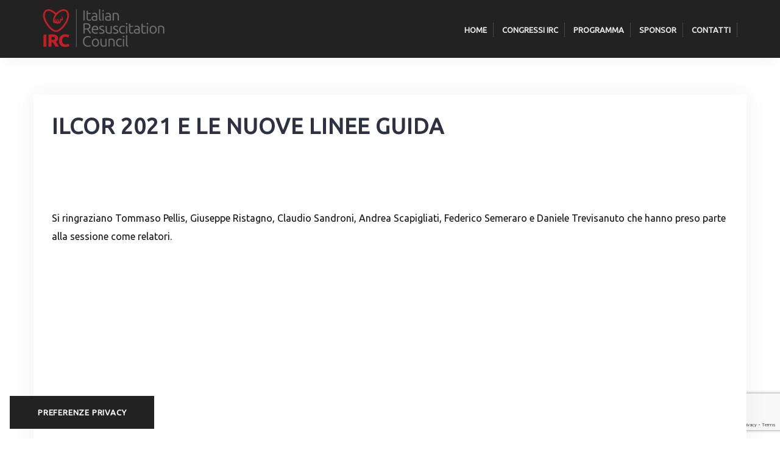

--- FILE ---
content_type: text/html; charset=UTF-8
request_url: https://congresso.ircouncil.it/graphic-recording-2021/ilcor-2021-e-le-nuove-linee-guida/
body_size: 13791
content:
<!DOCTYPE html>
<html lang="it-IT">
<head>
<meta charset="UTF-8">
<meta name="viewport" content="width=device-width, initial-scale=1">
<link rel="profile" href="http://gmpg.org/xfn/11">
<link rel="pingback" href="https://congresso.ircouncil.it/xmlrpc.php">

			<script type="text/javascript" class="_iub_cs_skip">
				var _iub = _iub || {};
				_iub.csConfiguration = _iub.csConfiguration || {};
				_iub.csConfiguration.siteId = "2591325";
				_iub.csConfiguration.cookiePolicyId = "28270877";
							</script>
			<script class="_iub_cs_skip" src="https://cs.iubenda.com/autoblocking/2591325.js" fetchpriority="low"></script>
			<title>ILCOR 2021 e le nuove Linee Guida &#8211; IRC Congressi</title>
<meta name='robots' content='max-image-preview:large' />
<link rel='dns-prefetch' href='//cdn.iubenda.com' />
<link rel='dns-prefetch' href='//www.google.com' />
<link rel='dns-prefetch' href='//fonts.googleapis.com' />
<link rel="alternate" type="application/rss+xml" title="IRC Congressi &raquo; Feed" href="https://congresso.ircouncil.it/feed/" />
<link rel="alternate" type="application/rss+xml" title="IRC Congressi &raquo; Feed dei commenti" href="https://congresso.ircouncil.it/comments/feed/" />
<link rel="alternate" title="oEmbed (JSON)" type="application/json+oembed" href="https://congresso.ircouncil.it/wp-json/oembed/1.0/embed?url=https%3A%2F%2Fcongresso.ircouncil.it%2Fgraphic-recording-2021%2Filcor-2021-e-le-nuove-linee-guida%2F" />
<link rel="alternate" title="oEmbed (XML)" type="text/xml+oembed" href="https://congresso.ircouncil.it/wp-json/oembed/1.0/embed?url=https%3A%2F%2Fcongresso.ircouncil.it%2Fgraphic-recording-2021%2Filcor-2021-e-le-nuove-linee-guida%2F&#038;format=xml" />
<style id='wp-img-auto-sizes-contain-inline-css' type='text/css'>
img:is([sizes=auto i],[sizes^="auto," i]){contain-intrinsic-size:3000px 1500px}
/*# sourceURL=wp-img-auto-sizes-contain-inline-css */
</style>
<link rel='stylesheet' id='bootstrap-css' href='https://congresso.ircouncil.it/wp-content/themes/talon/css/bootstrap/bootstrap.min.css?ver=1' type='text/css' media='all' />
<style id='wp-emoji-styles-inline-css' type='text/css'>

	img.wp-smiley, img.emoji {
		display: inline !important;
		border: none !important;
		box-shadow: none !important;
		height: 1em !important;
		width: 1em !important;
		margin: 0 0.07em !important;
		vertical-align: -0.1em !important;
		background: none !important;
		padding: 0 !important;
	}
/*# sourceURL=wp-emoji-styles-inline-css */
</style>
<style id='wp-block-library-inline-css' type='text/css'>
:root{--wp-block-synced-color:#7a00df;--wp-block-synced-color--rgb:122,0,223;--wp-bound-block-color:var(--wp-block-synced-color);--wp-editor-canvas-background:#ddd;--wp-admin-theme-color:#007cba;--wp-admin-theme-color--rgb:0,124,186;--wp-admin-theme-color-darker-10:#006ba1;--wp-admin-theme-color-darker-10--rgb:0,107,160.5;--wp-admin-theme-color-darker-20:#005a87;--wp-admin-theme-color-darker-20--rgb:0,90,135;--wp-admin-border-width-focus:2px}@media (min-resolution:192dpi){:root{--wp-admin-border-width-focus:1.5px}}.wp-element-button{cursor:pointer}:root .has-very-light-gray-background-color{background-color:#eee}:root .has-very-dark-gray-background-color{background-color:#313131}:root .has-very-light-gray-color{color:#eee}:root .has-very-dark-gray-color{color:#313131}:root .has-vivid-green-cyan-to-vivid-cyan-blue-gradient-background{background:linear-gradient(135deg,#00d084,#0693e3)}:root .has-purple-crush-gradient-background{background:linear-gradient(135deg,#34e2e4,#4721fb 50%,#ab1dfe)}:root .has-hazy-dawn-gradient-background{background:linear-gradient(135deg,#faaca8,#dad0ec)}:root .has-subdued-olive-gradient-background{background:linear-gradient(135deg,#fafae1,#67a671)}:root .has-atomic-cream-gradient-background{background:linear-gradient(135deg,#fdd79a,#004a59)}:root .has-nightshade-gradient-background{background:linear-gradient(135deg,#330968,#31cdcf)}:root .has-midnight-gradient-background{background:linear-gradient(135deg,#020381,#2874fc)}:root{--wp--preset--font-size--normal:16px;--wp--preset--font-size--huge:42px}.has-regular-font-size{font-size:1em}.has-larger-font-size{font-size:2.625em}.has-normal-font-size{font-size:var(--wp--preset--font-size--normal)}.has-huge-font-size{font-size:var(--wp--preset--font-size--huge)}.has-text-align-center{text-align:center}.has-text-align-left{text-align:left}.has-text-align-right{text-align:right}.has-fit-text{white-space:nowrap!important}#end-resizable-editor-section{display:none}.aligncenter{clear:both}.items-justified-left{justify-content:flex-start}.items-justified-center{justify-content:center}.items-justified-right{justify-content:flex-end}.items-justified-space-between{justify-content:space-between}.screen-reader-text{border:0;clip-path:inset(50%);height:1px;margin:-1px;overflow:hidden;padding:0;position:absolute;width:1px;word-wrap:normal!important}.screen-reader-text:focus{background-color:#ddd;clip-path:none;color:#444;display:block;font-size:1em;height:auto;left:5px;line-height:normal;padding:15px 23px 14px;text-decoration:none;top:5px;width:auto;z-index:100000}html :where(.has-border-color){border-style:solid}html :where([style*=border-top-color]){border-top-style:solid}html :where([style*=border-right-color]){border-right-style:solid}html :where([style*=border-bottom-color]){border-bottom-style:solid}html :where([style*=border-left-color]){border-left-style:solid}html :where([style*=border-width]){border-style:solid}html :where([style*=border-top-width]){border-top-style:solid}html :where([style*=border-right-width]){border-right-style:solid}html :where([style*=border-bottom-width]){border-bottom-style:solid}html :where([style*=border-left-width]){border-left-style:solid}html :where(img[class*=wp-image-]){height:auto;max-width:100%}:where(figure){margin:0 0 1em}html :where(.is-position-sticky){--wp-admin--admin-bar--position-offset:var(--wp-admin--admin-bar--height,0px)}@media screen and (max-width:600px){html :where(.is-position-sticky){--wp-admin--admin-bar--position-offset:0px}}

/*# sourceURL=wp-block-library-inline-css */
</style><style id='global-styles-inline-css' type='text/css'>
:root{--wp--preset--aspect-ratio--square: 1;--wp--preset--aspect-ratio--4-3: 4/3;--wp--preset--aspect-ratio--3-4: 3/4;--wp--preset--aspect-ratio--3-2: 3/2;--wp--preset--aspect-ratio--2-3: 2/3;--wp--preset--aspect-ratio--16-9: 16/9;--wp--preset--aspect-ratio--9-16: 9/16;--wp--preset--color--black: #000000;--wp--preset--color--cyan-bluish-gray: #abb8c3;--wp--preset--color--white: #ffffff;--wp--preset--color--pale-pink: #f78da7;--wp--preset--color--vivid-red: #cf2e2e;--wp--preset--color--luminous-vivid-orange: #ff6900;--wp--preset--color--luminous-vivid-amber: #fcb900;--wp--preset--color--light-green-cyan: #7bdcb5;--wp--preset--color--vivid-green-cyan: #00d084;--wp--preset--color--pale-cyan-blue: #8ed1fc;--wp--preset--color--vivid-cyan-blue: #0693e3;--wp--preset--color--vivid-purple: #9b51e0;--wp--preset--gradient--vivid-cyan-blue-to-vivid-purple: linear-gradient(135deg,rgb(6,147,227) 0%,rgb(155,81,224) 100%);--wp--preset--gradient--light-green-cyan-to-vivid-green-cyan: linear-gradient(135deg,rgb(122,220,180) 0%,rgb(0,208,130) 100%);--wp--preset--gradient--luminous-vivid-amber-to-luminous-vivid-orange: linear-gradient(135deg,rgb(252,185,0) 0%,rgb(255,105,0) 100%);--wp--preset--gradient--luminous-vivid-orange-to-vivid-red: linear-gradient(135deg,rgb(255,105,0) 0%,rgb(207,46,46) 100%);--wp--preset--gradient--very-light-gray-to-cyan-bluish-gray: linear-gradient(135deg,rgb(238,238,238) 0%,rgb(169,184,195) 100%);--wp--preset--gradient--cool-to-warm-spectrum: linear-gradient(135deg,rgb(74,234,220) 0%,rgb(151,120,209) 20%,rgb(207,42,186) 40%,rgb(238,44,130) 60%,rgb(251,105,98) 80%,rgb(254,248,76) 100%);--wp--preset--gradient--blush-light-purple: linear-gradient(135deg,rgb(255,206,236) 0%,rgb(152,150,240) 100%);--wp--preset--gradient--blush-bordeaux: linear-gradient(135deg,rgb(254,205,165) 0%,rgb(254,45,45) 50%,rgb(107,0,62) 100%);--wp--preset--gradient--luminous-dusk: linear-gradient(135deg,rgb(255,203,112) 0%,rgb(199,81,192) 50%,rgb(65,88,208) 100%);--wp--preset--gradient--pale-ocean: linear-gradient(135deg,rgb(255,245,203) 0%,rgb(182,227,212) 50%,rgb(51,167,181) 100%);--wp--preset--gradient--electric-grass: linear-gradient(135deg,rgb(202,248,128) 0%,rgb(113,206,126) 100%);--wp--preset--gradient--midnight: linear-gradient(135deg,rgb(2,3,129) 0%,rgb(40,116,252) 100%);--wp--preset--font-size--small: 13px;--wp--preset--font-size--medium: 20px;--wp--preset--font-size--large: 36px;--wp--preset--font-size--x-large: 42px;--wp--preset--spacing--20: 0.44rem;--wp--preset--spacing--30: 0.67rem;--wp--preset--spacing--40: 1rem;--wp--preset--spacing--50: 1.5rem;--wp--preset--spacing--60: 2.25rem;--wp--preset--spacing--70: 3.38rem;--wp--preset--spacing--80: 5.06rem;--wp--preset--shadow--natural: 6px 6px 9px rgba(0, 0, 0, 0.2);--wp--preset--shadow--deep: 12px 12px 50px rgba(0, 0, 0, 0.4);--wp--preset--shadow--sharp: 6px 6px 0px rgba(0, 0, 0, 0.2);--wp--preset--shadow--outlined: 6px 6px 0px -3px rgb(255, 255, 255), 6px 6px rgb(0, 0, 0);--wp--preset--shadow--crisp: 6px 6px 0px rgb(0, 0, 0);}:where(.is-layout-flex){gap: 0.5em;}:where(.is-layout-grid){gap: 0.5em;}body .is-layout-flex{display: flex;}.is-layout-flex{flex-wrap: wrap;align-items: center;}.is-layout-flex > :is(*, div){margin: 0;}body .is-layout-grid{display: grid;}.is-layout-grid > :is(*, div){margin: 0;}:where(.wp-block-columns.is-layout-flex){gap: 2em;}:where(.wp-block-columns.is-layout-grid){gap: 2em;}:where(.wp-block-post-template.is-layout-flex){gap: 1.25em;}:where(.wp-block-post-template.is-layout-grid){gap: 1.25em;}.has-black-color{color: var(--wp--preset--color--black) !important;}.has-cyan-bluish-gray-color{color: var(--wp--preset--color--cyan-bluish-gray) !important;}.has-white-color{color: var(--wp--preset--color--white) !important;}.has-pale-pink-color{color: var(--wp--preset--color--pale-pink) !important;}.has-vivid-red-color{color: var(--wp--preset--color--vivid-red) !important;}.has-luminous-vivid-orange-color{color: var(--wp--preset--color--luminous-vivid-orange) !important;}.has-luminous-vivid-amber-color{color: var(--wp--preset--color--luminous-vivid-amber) !important;}.has-light-green-cyan-color{color: var(--wp--preset--color--light-green-cyan) !important;}.has-vivid-green-cyan-color{color: var(--wp--preset--color--vivid-green-cyan) !important;}.has-pale-cyan-blue-color{color: var(--wp--preset--color--pale-cyan-blue) !important;}.has-vivid-cyan-blue-color{color: var(--wp--preset--color--vivid-cyan-blue) !important;}.has-vivid-purple-color{color: var(--wp--preset--color--vivid-purple) !important;}.has-black-background-color{background-color: var(--wp--preset--color--black) !important;}.has-cyan-bluish-gray-background-color{background-color: var(--wp--preset--color--cyan-bluish-gray) !important;}.has-white-background-color{background-color: var(--wp--preset--color--white) !important;}.has-pale-pink-background-color{background-color: var(--wp--preset--color--pale-pink) !important;}.has-vivid-red-background-color{background-color: var(--wp--preset--color--vivid-red) !important;}.has-luminous-vivid-orange-background-color{background-color: var(--wp--preset--color--luminous-vivid-orange) !important;}.has-luminous-vivid-amber-background-color{background-color: var(--wp--preset--color--luminous-vivid-amber) !important;}.has-light-green-cyan-background-color{background-color: var(--wp--preset--color--light-green-cyan) !important;}.has-vivid-green-cyan-background-color{background-color: var(--wp--preset--color--vivid-green-cyan) !important;}.has-pale-cyan-blue-background-color{background-color: var(--wp--preset--color--pale-cyan-blue) !important;}.has-vivid-cyan-blue-background-color{background-color: var(--wp--preset--color--vivid-cyan-blue) !important;}.has-vivid-purple-background-color{background-color: var(--wp--preset--color--vivid-purple) !important;}.has-black-border-color{border-color: var(--wp--preset--color--black) !important;}.has-cyan-bluish-gray-border-color{border-color: var(--wp--preset--color--cyan-bluish-gray) !important;}.has-white-border-color{border-color: var(--wp--preset--color--white) !important;}.has-pale-pink-border-color{border-color: var(--wp--preset--color--pale-pink) !important;}.has-vivid-red-border-color{border-color: var(--wp--preset--color--vivid-red) !important;}.has-luminous-vivid-orange-border-color{border-color: var(--wp--preset--color--luminous-vivid-orange) !important;}.has-luminous-vivid-amber-border-color{border-color: var(--wp--preset--color--luminous-vivid-amber) !important;}.has-light-green-cyan-border-color{border-color: var(--wp--preset--color--light-green-cyan) !important;}.has-vivid-green-cyan-border-color{border-color: var(--wp--preset--color--vivid-green-cyan) !important;}.has-pale-cyan-blue-border-color{border-color: var(--wp--preset--color--pale-cyan-blue) !important;}.has-vivid-cyan-blue-border-color{border-color: var(--wp--preset--color--vivid-cyan-blue) !important;}.has-vivid-purple-border-color{border-color: var(--wp--preset--color--vivid-purple) !important;}.has-vivid-cyan-blue-to-vivid-purple-gradient-background{background: var(--wp--preset--gradient--vivid-cyan-blue-to-vivid-purple) !important;}.has-light-green-cyan-to-vivid-green-cyan-gradient-background{background: var(--wp--preset--gradient--light-green-cyan-to-vivid-green-cyan) !important;}.has-luminous-vivid-amber-to-luminous-vivid-orange-gradient-background{background: var(--wp--preset--gradient--luminous-vivid-amber-to-luminous-vivid-orange) !important;}.has-luminous-vivid-orange-to-vivid-red-gradient-background{background: var(--wp--preset--gradient--luminous-vivid-orange-to-vivid-red) !important;}.has-very-light-gray-to-cyan-bluish-gray-gradient-background{background: var(--wp--preset--gradient--very-light-gray-to-cyan-bluish-gray) !important;}.has-cool-to-warm-spectrum-gradient-background{background: var(--wp--preset--gradient--cool-to-warm-spectrum) !important;}.has-blush-light-purple-gradient-background{background: var(--wp--preset--gradient--blush-light-purple) !important;}.has-blush-bordeaux-gradient-background{background: var(--wp--preset--gradient--blush-bordeaux) !important;}.has-luminous-dusk-gradient-background{background: var(--wp--preset--gradient--luminous-dusk) !important;}.has-pale-ocean-gradient-background{background: var(--wp--preset--gradient--pale-ocean) !important;}.has-electric-grass-gradient-background{background: var(--wp--preset--gradient--electric-grass) !important;}.has-midnight-gradient-background{background: var(--wp--preset--gradient--midnight) !important;}.has-small-font-size{font-size: var(--wp--preset--font-size--small) !important;}.has-medium-font-size{font-size: var(--wp--preset--font-size--medium) !important;}.has-large-font-size{font-size: var(--wp--preset--font-size--large) !important;}.has-x-large-font-size{font-size: var(--wp--preset--font-size--x-large) !important;}
/*# sourceURL=global-styles-inline-css */
</style>

<style id='classic-theme-styles-inline-css' type='text/css'>
/*! This file is auto-generated */
.wp-block-button__link{color:#fff;background-color:#32373c;border-radius:9999px;box-shadow:none;text-decoration:none;padding:calc(.667em + 2px) calc(1.333em + 2px);font-size:1.125em}.wp-block-file__button{background:#32373c;color:#fff;text-decoration:none}
/*# sourceURL=/wp-includes/css/classic-themes.min.css */
</style>
<link rel='stylesheet' id='siteorigin-panels-front-css' href='https://congresso.ircouncil.it/wp-content/plugins/siteorigin-panels/css/front-flex.min.css?ver=2.33.5' type='text/css' media='all' />
<link rel='stylesheet' id='talon-style-css' href='https://congresso.ircouncil.it/wp-content/themes/talon/style.css?ver=6.9' type='text/css' media='all' />
<style id='talon-style-inline-css' type='text/css'>
.inner-bar,.lists-box ul li:before,.testimonials-box .slick-dots li.slick-active button::before,.woocommerce-cart .wc-proceed-to-checkout a.checkout-button:hover,.woocommerce #respond input#submit:hover,.woocommerce a.button:hover,.woocommerce button.button:hover,.woocommerce input.button:hover,.woocommerce input.button.alt:hover,.woocommerce-cart .wc-proceed-to-checkout a.checkout-button,.woocommerce #respond input#submit,.woocommerce a.button,.woocommerce button.button,.woocommerce input.button,.woocommerce input.button.alt,.woocommerce span.onsale,.woocommerce ul.products li.product .onsale,.check-box-active .checkbox-inner,.tags-links a:hover,.button,button,input[type="button"],input[type="reset"],input[type="submit"],.woocommerce button.single_add_to_cart_button.button,.button:hover,button:hover,input[type="button"]:hover,input[type="reset"]:hover,input[type="submit"]:hover,.woocommerce button.single_add_to_cart_button.button:hover	{ background-color:#222222;}
.team-social a:hover,.portfolio-item h4 a:hover,.woocommerce-message:before { color:#222222;}
.woocommerce div.product .woocommerce-tabs ul.tabs li.active,.portfolio-filter ul .active a,.woocommerce-message { border-color:#222222;}
.button:hover, button:hover, input[type="button"]:hover, input[type="reset"]:hover, input[type="submit"]:hover, .woocommerce button.single_add_to_cart_button.button:hover,.woocommerce-cart .wc-proceed-to-checkout a.checkout-button:hover,.woocommerce #respond input#submit:hover,.woocommerce a.button:hover,.woocommerce button.button:hover,.woocommerce input.button:hover,.woocommerce input.button.alt:hover 
					{ -webkit-box-shadow: 0px 0px 40px 0px rgba(34,34,34,0.54);
					  -moz-box-shadow:  0px 0px 40px 0px rgba(34,34,34,0.54);
					  box-shadow: 0px 0px 40px 0px rgba(34,34,34,0.54);}
.site-title a,.site-title a:hover { color:#191919;}
.site-description { color:#191919;}
.site-header { background-color:#222222;}
.main-navigation li a { color:#ffffff;}
.main-slider-caption h1 { color:#ffffff;}
.main-slider-caption p { color:#ffffff;}
.site-footer { background-color:#000000;}
.site-footer, .site-footer a { color:#999999;}
body { color:#111111;}
body { font-family:Ubuntu;}
h1,h2,h3,h4,h5,h6,.site-title { font-family:Ubuntu;}
.site-title { font-size:36px; }
.site-description { font-size:16px; }
body { font-size:16px; }
.main-navigation li { font-size:13px; }
.so-panel .widget-title { font-size:30px; }
.post-item .post-content .entry-title { font-size:18px; }
.single .entry-header .entry-title { font-size:36px; }
.widget-area .widget-title span { font-size:18px; }

/*# sourceURL=talon-style-inline-css */
</style>
<link rel='stylesheet' id='talon-fonts-css' href='https://fonts.googleapis.com/css?family=Ubuntu%3A400%2C400italic%2C600%7CUbuntu%3A400%2C400italic%2C600&#038;subset=latin%2Clatin-ext%2Ccyrillic' type='text/css' media='all' />
<link rel='stylesheet' id='talon-icons-css' href='https://congresso.ircouncil.it/wp-content/themes/talon/icons/icons.min.css?ver=1' type='text/css' media='all' />

<script  type="text/javascript" class=" _iub_cs_skip" type="text/javascript" id="iubenda-head-inline-scripts-0">
/* <![CDATA[ */

var _iub = _iub || [];
_iub.csConfiguration = {"askConsentAtCookiePolicyUpdate":true,"countryDetection":true,"enableFadp":true,"enableRemoteConsent":true,"enableUspr":true,"floatingPreferencesButtonDisplay":"bottom-left","floatingPreferencesButtonIcon":false,"perPurposeConsent":true,"reloadOnConsent":true,"siteId":2591325,"usPreferencesWidgetDisplay":"inline-center","cookiePolicyId":28270877,"lang":"it","floatingPreferencesButtonCaption":true,"banner":{"acceptButtonColor":"#00b2a8","acceptButtonDisplay":true,"backgroundColor":"#2a2a2a","closeButtonRejects":true,"customizeButtonCaptionColor":"#000000","customizeButtonColor":"#ffffff","customizeButtonDisplay":true,"explicitWithdrawal":true,"listPurposes":true,"position":"float-bottom-center","rejectButtonDisplay":true,"showPurposesToggles":true,"showTotalNumberOfProviders":true}};

//# sourceURL=iubenda-head-inline-scripts-0
/* ]]> */
</script>
<script  type="text/javascript" class=" _iub_cs_skip" type="text/javascript" src="//cdn.iubenda.com/cs/gpp/stub.js?ver=3.12.5" id="iubenda-head-scripts-1-js"></script>
<script  type="text/javascript" charset="UTF-8" async="" class=" _iub_cs_skip" type="text/javascript" src="//cdn.iubenda.com/cs/iubenda_cs.js?ver=3.12.5" id="iubenda-head-scripts-2-js"></script>
<script type="text/javascript" src="https://congresso.ircouncil.it/wp-includes/js/jquery/jquery.min.js?ver=3.7.1" id="jquery-core-js"></script>
<script type="text/javascript" src="https://congresso.ircouncil.it/wp-includes/js/jquery/jquery-migrate.min.js?ver=3.4.1" id="jquery-migrate-js"></script>
<link rel="https://api.w.org/" href="https://congresso.ircouncil.it/wp-json/" /><link rel="alternate" title="JSON" type="application/json" href="https://congresso.ircouncil.it/wp-json/wp/v2/pages/1668" /><link rel="EditURI" type="application/rsd+xml" title="RSD" href="https://congresso.ircouncil.it/xmlrpc.php?rsd" />
<meta name="generator" content="WordPress 6.9" />
<link rel="canonical" href="https://congresso.ircouncil.it/graphic-recording-2021/ilcor-2021-e-le-nuove-linee-guida/" />
<link rel='shortlink' href='https://congresso.ircouncil.it/?p=1668' />
<style type="text/css">.recentcomments a{display:inline !important;padding:0 !important;margin:0 !important;}</style><style type="text/css" id="custom-background-css">
body.custom-background { background-color: #ffffff; }
</style>
	<style media="all" id="siteorigin-panels-layouts-head">/* Layout 1668 */ #pgc-1668-0-0 , #pgc-1668-1-0 { width:100%;width:calc(100% - ( 0 * 30px ) ) } #pg-1668-0 , #pl-1668 .so-panel , #pl-1668 .so-panel:last-of-type { margin-bottom:0px } #pg-1668-1.panel-has-style > .panel-row-style, #pg-1668-1.panel-no-style { -webkit-align-items:flex-start;align-items:flex-start } @media (max-width:780px){ #pg-1668-0.panel-no-style, #pg-1668-0.panel-has-style > .panel-row-style, #pg-1668-0 , #pg-1668-1.panel-no-style, #pg-1668-1.panel-has-style > .panel-row-style, #pg-1668-1 { -webkit-flex-direction:column;-ms-flex-direction:column;flex-direction:column } #pg-1668-0 > .panel-grid-cell , #pg-1668-0 > .panel-row-style > .panel-grid-cell , #pg-1668-1 > .panel-grid-cell , #pg-1668-1 > .panel-row-style > .panel-grid-cell { width:100%;margin-right:0 } #pl-1668 .panel-grid-cell { padding:0 } #pl-1668 .panel-grid .panel-grid-cell-empty { display:none } #pl-1668 .panel-grid .panel-grid-cell-mobile-last { margin-bottom:0px }  } </style><link rel="icon" href="https://congresso.ircouncil.it/wp-content/uploads/2019/02/favicon-irc.png" sizes="32x32" />
<link rel="icon" href="https://congresso.ircouncil.it/wp-content/uploads/2019/02/favicon-irc.png" sizes="192x192" />
<link rel="apple-touch-icon" href="https://congresso.ircouncil.it/wp-content/uploads/2019/02/favicon-irc.png" />
<meta name="msapplication-TileImage" content="https://congresso.ircouncil.it/wp-content/uploads/2019/02/favicon-irc.png" />
		<style type="text/css" id="wp-custom-css">
			.button:hover, button:hover, input[type="button"]:hover, input[type="reset"]:hover, input[type="submit"]:hover, .woocommerce button.single_add_to_cart_button.button:hover, .woocommerce-cart .wc-proceed-to-checkout a.checkout-button:hover, .woocommerce #respond input#submit:hover, .woocommerce a.button:hover, .woocommerce button.button:hover, .woocommerce input.button:hover, .woocommerce input.button.alt:hover {
	box-shadow: none;
	opacity: 0.9;
}

.button, button, input[type="button"], input[type="reset"], input[type="submit"], .woocommerce button.single_add_to_cart_button.button {
	border-radius: 0px;
	font-weight: 700;
	letter-spacing: 0.8px;
	text-align: center;
}

.so-panel .widget-title {
	text-align: left;
	font-weight: 700;
	letter-spacing: 1px;
	margin-bottom: 15px;
	font-size: 24px
}
a, a:hover, .main-navigation a:hover {
	color: #D0021B;
	opacity: 0.9;
}

.text-center {
	text-align: center;
}

.text-center > * {
	text-align: center !important;
}

.current-menu-item a {
	border-bottom: 2px solid #D0021B;
}

.mobile-menu .current-menu-item a {
	display: block;
}

.menu-item {
	border-right: 1px solid #444444;
}
.menu-btn span {
	background-color: #ffffff
}

.menu-btn-toggle {
	border:0px;
}

[off-canvas], .mobile-branding {
	background-color: #222222
}

.site-info, .footer-navigation  {
	display: none
}

@media (max-width: 1199px) {
	.menu-btn-toggle {
    display: none;
}
	.site-branding {
    margin-left: 0px;
}
	.menu-container {
    display: block;
}
	.main-navigation a {
		margin: 0 6px;
		font-size: 12px;
	}
}

@media (max-width: 991px) {
	.menu-btn-toggle {
    display: block;
}
	.site-branding {
    margin-left: 45px;
}
	.menu-container {
    display: none;
}
	img.custom-logo {
    max-width: 130px;
}
}

h1, h2, h3, h4, h5 {
	font-weight: 700;
	letter-spacing: 1px;
}

.link-block {
	display: inline-block;
	letter-spacing: 0.8px;
	font-weight:700;
	font-size: 14px;
	text-align: center;
	padding-right: 20px;
	background: url('http://congresso.ircouncil.it/wp-content/uploads/2019/02/arrow-r.png') no-repeat right center;
	background-size: 13px 13px;
}

.site-footer {
	background: url('http://congresso.ircouncil.it/wp-content/uploads/2019/02/heart.png') no-repeat top left #222222;
	background-size: contain;
	padding: 100px 0;
}

.wp-image-31 {
    max-width: 160px !important;
}

.footer-widgets p {
	font-size: 13px
}

.widget_search .search-submit {
	display: none;
}
.widget_search .search-field {
	border-radius: 0px;
	padding: 5px 10px;
}

.widget_the_social_links {
	text-align: right;
}
.widget_the_social_links a {
	margin-right: 5px;
}

.widget_the_social_links a:last-child {
	margin-right: 0px;
}

.page .entry-title {
    margin: 0 0 15px;
    text-transform: uppercase;
}

.program p strong:before {
  content: '•';
	color: #D0021B;
	font-size: 18px;
	padding-right: 5px;
}

::-webkit-input-placeholder {
  color: #e1e1e1 !important;
}
:-moz-placeholder {
  color: #e1e1e1 !important;
}
::-moz-placeholder {
  color: #e1e1e1 !important;
}
:-ms-input-placeholder {
  color: #e1e1e1 !important;
}
::-ms-input-placeholder {
  color: #e1e1e1 !important;
}

input, textarea {
	display: block;
    width: 100%;
    border-radius: 0px;
    border: 1px solid #e1e1e1;
    padding: 10px;
    background-color: #ffffff;
    box-shadow: 0px 0px 32px 0px rgba(122, 122, 122, 0.1);
    -webkit-transition: all 0.2s ease-in-out;
    -moz-transition: all 0.2s ease-in-out;
    -o-transition: all 0.2s ease-in-out;
    transition: all 0.2s ease-in-out;
}

form.wpcf7-form label {
    width: 50%;
    display: block;
    float: left;
    padding: 0 5px;
    margin: 10px 0;
}

form.wpcf7-form label.w100 {
	width: 100%;
	float: none
}

input.wpcf7-form-control.wpcf7-submit {
    max-width: 200px;
}

@media(max-width:575px) {
form.wpcf7-form label {
    width: 100%;
    display: block;
    float: none;
	}
	input.wpcf7-form-control.wpcf7-submit {
    max-width: 100%;
}
}

.page-template-template_page-builder {
	background-color: #fafbff
}

table {
	font-size: 20px;
	border: 1px solid #e1e1e1;
    padding: 10px;
    background-color: #ffffff;
    box-shadow: 0px 0px 32px 0px rgba(122, 122, 122, 0.1);
}

table > thead > tr > th, table > tbody > tr > th, table > tfoot > tr > th, table > thead > tr > td, table > tbody > tr > td, table > tfoot > tr > td {
    border-bottom: 1px solid #d8d8d8;
	line-height: 1.5;
	padding: 15px;
	border-right: 0;
    border-left: 0;
	letter-spacing: 0.4px;
}

th {
    background-color: #ffffff;
}
th.red {
	color:#D0021B;
	font-size: 20px;
	font-weight: 700;
	text-align: center;
}
th span {
	display: block;
	color: #888888;
	font-size: 14px;
	font-weight: 400;
	text-align: center;
}

.text-center {
	text-align: center
}

td.divid {
	font-size: 16px;
	padding: 5px 15px;
	color: #888888
}

@media(max-width:767px) {
	table, th.red {
		font-size: 16px;
	}
}

@media(max-width:575px) {
	table, th.red {
		font-size: 14px;
	}
	table > thead > tr > th, table > tbody > tr > th, table > tfoot > tr > th, table > thead > tr > td, table > tbody > tr > td, table > tfoot > tr > td, td.divid {
		padding: 5px
	}
	th span {
		font-size: 12px;
	}
}

td.divid {
	font-size: 16px;
	padding: 5px 15px;
	color: #888888
}

.f24 {
	font-size: 24px
}

@media(max-width:991px) {
	#panel-w5cb43c37c5697-0-0-0> .panel-widget-style, #panel-w5cb43c37c5697-0-1-0> .panel-widget-style {
		font-size: 20px !important
	}
	.f24 {
		font-size: 18px !important
	}
}

@media (max-width:780px) {
	#pgc-w5cb43c37c5697-0-0, #pgc-w5cb43c37c5697-0-1 {
		width: 100%!important
	}
}

@media (max-width: 780px) {
.panel-grid-cell {
    width: 100% !important;
}

}

@media (max-width: 767px) {
	.hentry {
    padding: 15px;
    padding-top: 30px;
}
	.site-content {
		margin-top: 0px;
	}
}

@media(max-width:575px) {
	.header-image img {
		display: none;
	}
	.header-image {
		background: url('https://congresso.ircouncil.it/wp-content/uploads/2025/02/BANNER_CELL-CONGRESSO-2025.jpg') no-repeat center center;
		background-size: contain;
		padding: 36.5% 0;
	}
}

.main-navigation ul ul li {
	background-color: #212121
}

span.wpcf7-list-item {
    margin: 0;
    width: 20px;
}		</style>
		<link rel='stylesheet' id='font-awesome-css' href='https://congresso.ircouncil.it/wp-content/plugins/the-social-links/assets/css/fontawesome.min.css?ver=2.0.5' type='text/css' media='all' />
<link rel='stylesheet' id='font-awesome-brands-css' href='https://congresso.ircouncil.it/wp-content/plugins/the-social-links/assets/css/brands.min.css?ver=2.0.5' type='text/css' media='all' />
<link rel='stylesheet' id='font-awesome-solid-css' href='https://congresso.ircouncil.it/wp-content/plugins/the-social-links/assets/css/solid.min.css?ver=2.0.5' type='text/css' media='all' />
<link rel='stylesheet' id='the-social-links-css' href='https://congresso.ircouncil.it/wp-content/plugins/the-social-links/assets/css/style.css?ver=2.0.5' type='text/css' media='all' />
</head>

<body class="wp-singular page-template page-template-page-templates page-template-template_fullwidth page-template-page-templatestemplate_fullwidth-php page page-id-1668 page-child parent-pageid-1609 custom-background wp-custom-logo wp-theme-talon siteorigin-panels siteorigin-panels-before-js">
	<div off-canvas="main-menu left shift">			
		<div class="mobile-branding">
				<div class="site-branding">
	<a href="https://congresso.ircouncil.it/" class="custom-logo-link" rel="home"><img width="200" height="65" src="https://congresso.ircouncil.it/wp-content/uploads/2019/02/cropped-LOGO-IRC.png" class="custom-logo" alt="IRC Congressi" decoding="async" /></a>	</div>
			</div>			
		<div class="menu-main-container"><ul id="mobile-menu" class="mobile-menu"><li id="menu-item-525" class="menu-item menu-item-type-post_type menu-item-object-page menu-item-home menu-item-525"><a href="https://congresso.ircouncil.it/">Home</a></li>
<li id="menu-item-967" class="menu-item menu-item-type-custom menu-item-object-custom menu-item-has-children menu-item-967"><a href="#">Congressi IRC</a>
<ul class="sub-menu">
	<li id="menu-item-3303" class="menu-item menu-item-type-custom menu-item-object-custom menu-item-has-children menu-item-3303"><a href="#">Padova, 13-14-15 novembre 2025</a>
	<ul class="sub-menu">
		<li id="menu-item-3388" class="menu-item menu-item-type-post_type menu-item-object-page menu-item-3388"><a href="https://congresso.ircouncil.it/resoconto-congresso-irc-2025/">Resoconto Congresso IRC 2025</a></li>
		<li id="menu-item-3385" class="menu-item menu-item-type-post_type menu-item-object-page menu-item-3385"><a href="https://congresso.ircouncil.it/foto-congresso-irc-2025/">Foto Congresso IRC 2025</a></li>
	</ul>
</li>
	<li id="menu-item-2989" class="menu-item menu-item-type-custom menu-item-object-custom menu-item-has-children menu-item-2989"><a href="#">Bologna, 13-14 dicembre 2024</a>
	<ul class="sub-menu">
		<li id="menu-item-2991" class="menu-item menu-item-type-post_type menu-item-object-page menu-item-2991"><a href="https://congresso.ircouncil.it/resoconto-congresso-irc-2024/">Resoconto Congresso IRC 2024</a></li>
		<li id="menu-item-2998" class="menu-item menu-item-type-post_type menu-item-object-page menu-item-2998"><a href="https://congresso.ircouncil.it/relazioni-congresso-irc-2024/">Relazioni Congresso IRC 2024</a></li>
		<li id="menu-item-2668" class="menu-item menu-item-type-post_type menu-item-object-page menu-item-2668"><a href="https://congresso.ircouncil.it/programma-2024/">Programma 2024</a></li>
		<li id="menu-item-2990" class="menu-item menu-item-type-post_type menu-item-object-page menu-item-2990"><a href="https://congresso.ircouncil.it/foto-congresso-irc-2024/">Foto Congresso IRC 2024</a></li>
		<li id="menu-item-2995" class="menu-item menu-item-type-custom menu-item-object-custom menu-item-2995"><a href="https://congresso.ircouncil.it/wp-content/uploads/2024/12/ABSTRACT.pdf">Poster 2024</a></li>
	</ul>
</li>
	<li id="menu-item-2481" class="menu-item menu-item-type-custom menu-item-object-custom menu-item-has-children menu-item-2481"><a href="#">Vicenza, 20-21 ottobre 2023</a>
	<ul class="sub-menu">
		<li id="menu-item-2622" class="menu-item menu-item-type-post_type menu-item-object-page menu-item-2622"><a href="https://congresso.ircouncil.it/resoconto-congresso-irc-2023/">Resoconto Congresso IRC 2023</a></li>
		<li id="menu-item-2274" class="menu-item menu-item-type-post_type menu-item-object-page menu-item-2274"><a href="https://congresso.ircouncil.it/programma-2023/">Programma 2023</a></li>
		<li id="menu-item-2559" class="menu-item menu-item-type-post_type menu-item-object-page menu-item-2559"><a href="https://congresso.ircouncil.it/foto-congresso-irc-2023/">Foto Congresso IRC 2023</a></li>
		<li id="menu-item-2608" class="menu-item menu-item-type-post_type menu-item-object-page menu-item-2608"><a href="https://congresso.ircouncil.it/relazioni-congresso-irc-2023/">Relazioni Congresso IRC 2023</a></li>
		<li id="menu-item-2613" class="menu-item menu-item-type-post_type menu-item-object-page menu-item-2613"><a href="https://congresso.ircouncil.it/poster-congresso-irc-2023/">Poster Congresso IRC 2023</a></li>
	</ul>
</li>
	<li id="menu-item-2188" class="menu-item menu-item-type-custom menu-item-object-custom menu-item-has-children menu-item-2188"><a href="#">Roma, 14-15 ottobre 2022</a>
	<ul class="sub-menu">
		<li id="menu-item-2249" class="menu-item menu-item-type-post_type menu-item-object-page menu-item-2249"><a href="https://congresso.ircouncil.it/resoconto-congresso-irc-2022/">Resoconto Congresso IRC 2022</a></li>
		<li id="menu-item-2193" class="menu-item menu-item-type-post_type menu-item-object-page menu-item-2193"><a href="https://congresso.ircouncil.it/foto-congresso-irc-2022/">Foto Congresso IRC 2022</a></li>
		<li id="menu-item-2242" class="menu-item menu-item-type-post_type menu-item-object-page menu-item-2242"><a href="https://congresso.ircouncil.it/relazioni-congresso-irc-2022/">Relazioni Congresso IRC 2022</a></li>
		<li id="menu-item-2244" class="menu-item menu-item-type-post_type menu-item-object-page menu-item-2244"><a href="https://congresso.ircouncil.it/abstract-poster-2022/">Abstract e poster Congresso IRC 2022</a></li>
		<li id="menu-item-1876" class="menu-item menu-item-type-post_type menu-item-object-page menu-item-1876"><a href="https://congresso.ircouncil.it/programma-2022/">Programma 2022</a></li>
	</ul>
</li>
	<li id="menu-item-1430" class="menu-item menu-item-type-custom menu-item-object-custom menu-item-has-children menu-item-1430"><a href="#">Rimini, 16-18 dicembre 2021</a>
	<ul class="sub-menu">
		<li id="menu-item-1754" class="menu-item menu-item-type-post_type menu-item-object-page menu-item-1754"><a href="https://congresso.ircouncil.it/resoconto-congresso-irc-2021/">Resoconto Congresso IRC 2021</a></li>
		<li id="menu-item-1252" class="menu-item menu-item-type-post_type menu-item-object-page menu-item-1252"><a href="https://congresso.ircouncil.it/programma-2021/">Programma 2021</a></li>
		<li id="menu-item-1431" class="menu-item menu-item-type-custom menu-item-object-custom menu-item-1431"><a href="https://congresso.ircouncil.it/foto-congresso-irc-2021/">Foto Congresso IRC 2021</a></li>
		<li id="menu-item-1600" class="menu-item menu-item-type-post_type menu-item-object-page menu-item-1600"><a href="https://congresso.ircouncil.it/relazioni-congresso-irc-2021/">Relazioni Congresso IRC 2021</a></li>
		<li id="menu-item-1612" class="menu-item menu-item-type-custom menu-item-object-custom menu-item-1612"><a href="https://congresso.ircouncil.it/graphic-recording-2021/">Graphic Recording</a></li>
	</ul>
</li>
	<li id="menu-item-965" class="menu-item menu-item-type-custom menu-item-object-custom menu-item-has-children menu-item-965"><a href="#">Verona, 11-12 ottobre 2019</a>
	<ul class="sub-menu">
		<li id="menu-item-969" class="menu-item menu-item-type-post_type menu-item-object-page menu-item-969"><a href="https://congresso.ircouncil.it/programma-scientifico-2019/">Programma 2019</a></li>
		<li id="menu-item-914" class="menu-item menu-item-type-post_type menu-item-object-page menu-item-914"><a href="https://congresso.ircouncil.it/foto-congresso-irc-2019/">Foto Congresso IRC 2019</a></li>
		<li id="menu-item-910" class="menu-item menu-item-type-post_type menu-item-object-page menu-item-910"><a href="https://congresso.ircouncil.it/relazioni-congresso-irc-2019/">Relazioni Congresso IRC 2019</a></li>
	</ul>
</li>
	<li id="menu-item-1192" class="menu-item menu-item-type-custom menu-item-object-custom menu-item-has-children menu-item-1192"><a href="#">Webinar IRC</a>
	<ul class="sub-menu">
		<li id="menu-item-1163" class="menu-item menu-item-type-custom menu-item-object-custom menu-item-has-children menu-item-1163"><a href="#">Le nuove LG della Rianimazione Cardiopolmonare 2020, 27 marzo 2021</a>
		<ul class="sub-menu">
			<li id="menu-item-1083" class="menu-item menu-item-type-post_type menu-item-object-page menu-item-1083"><a href="https://congresso.ircouncil.it/programma-webinar/">Programma webinar</a></li>
		</ul>
</li>
		<li id="menu-item-1194" class="menu-item menu-item-type-custom menu-item-object-custom menu-item-1194"><a href="https://congresso.ircouncil.it/risultati-del-ttm2-trial-e-cosa-potrebbe-cambiare-nella-gestione-post-rosc/">Risultati del TTM2 trial e cosa potrebbe cambiare nella gestione post-ROSC</a></li>
	</ul>
</li>
</ul>
</li>
<li id="menu-item-3069" class="menu-item menu-item-type-post_type menu-item-object-page menu-item-3069"><a href="https://congresso.ircouncil.it/programma/">Programma</a></li>
<li id="menu-item-1084" class="menu-item menu-item-type-post_type menu-item-object-page menu-item-1084"><a href="https://congresso.ircouncil.it/sponsor/">Sponsor</a></li>
<li id="menu-item-936" class="menu-item menu-item-type-post_type menu-item-object-page menu-item-936"><a href="https://congresso.ircouncil.it/contatti/">Contatti</a></li>
</ul></div>	</div>
<div canvas="container" id="page" class="site">
	<a class="skip-link screen-reader-text" href="#content">Skip to content</a>

		<header id="header" class="site-header header-sticky">
		<div class="main-header">
			<div class="container">
				<div class="row">
					<div class="col-md-4 col-sm-12 col-xs-12 branding-container">
						<div class="menu-btn-toggle">
						<div class="menu-btn">
						  <span></span>
						  <span></span>
						  <span></span>
						</div>
						</div>
							<div class="site-branding">
	<a href="https://congresso.ircouncil.it/" class="custom-logo-link" rel="home"><img width="200" height="65" src="https://congresso.ircouncil.it/wp-content/uploads/2019/02/cropped-LOGO-IRC.png" class="custom-logo" alt="IRC Congressi" decoding="async" /></a>	</div>
						</div>
					<div class="col-md-8 menu-container">
						<nav id="site-navigation" class="main-navigation" role="navigation">
							<div class="menu-main-container"><ul id="primary-menu" class="menu"><li class="menu-item menu-item-type-post_type menu-item-object-page menu-item-home menu-item-525"><a href="https://congresso.ircouncil.it/">Home</a></li>
<li class="menu-item menu-item-type-custom menu-item-object-custom menu-item-has-children menu-item-967"><a href="#">Congressi IRC</a>
<ul class="sub-menu">
	<li class="menu-item menu-item-type-custom menu-item-object-custom menu-item-has-children menu-item-3303"><a href="#">Padova, 13-14-15 novembre 2025</a>
	<ul class="sub-menu">
		<li class="menu-item menu-item-type-post_type menu-item-object-page menu-item-3388"><a href="https://congresso.ircouncil.it/resoconto-congresso-irc-2025/">Resoconto Congresso IRC 2025</a></li>
		<li class="menu-item menu-item-type-post_type menu-item-object-page menu-item-3385"><a href="https://congresso.ircouncil.it/foto-congresso-irc-2025/">Foto Congresso IRC 2025</a></li>
	</ul>
</li>
	<li class="menu-item menu-item-type-custom menu-item-object-custom menu-item-has-children menu-item-2989"><a href="#">Bologna, 13-14 dicembre 2024</a>
	<ul class="sub-menu">
		<li class="menu-item menu-item-type-post_type menu-item-object-page menu-item-2991"><a href="https://congresso.ircouncil.it/resoconto-congresso-irc-2024/">Resoconto Congresso IRC 2024</a></li>
		<li class="menu-item menu-item-type-post_type menu-item-object-page menu-item-2998"><a href="https://congresso.ircouncil.it/relazioni-congresso-irc-2024/">Relazioni Congresso IRC 2024</a></li>
		<li class="menu-item menu-item-type-post_type menu-item-object-page menu-item-2668"><a href="https://congresso.ircouncil.it/programma-2024/">Programma 2024</a></li>
		<li class="menu-item menu-item-type-post_type menu-item-object-page menu-item-2990"><a href="https://congresso.ircouncil.it/foto-congresso-irc-2024/">Foto Congresso IRC 2024</a></li>
		<li class="menu-item menu-item-type-custom menu-item-object-custom menu-item-2995"><a href="https://congresso.ircouncil.it/wp-content/uploads/2024/12/ABSTRACT.pdf">Poster 2024</a></li>
	</ul>
</li>
	<li class="menu-item menu-item-type-custom menu-item-object-custom menu-item-has-children menu-item-2481"><a href="#">Vicenza, 20-21 ottobre 2023</a>
	<ul class="sub-menu">
		<li class="menu-item menu-item-type-post_type menu-item-object-page menu-item-2622"><a href="https://congresso.ircouncil.it/resoconto-congresso-irc-2023/">Resoconto Congresso IRC 2023</a></li>
		<li class="menu-item menu-item-type-post_type menu-item-object-page menu-item-2274"><a href="https://congresso.ircouncil.it/programma-2023/">Programma 2023</a></li>
		<li class="menu-item menu-item-type-post_type menu-item-object-page menu-item-2559"><a href="https://congresso.ircouncil.it/foto-congresso-irc-2023/">Foto Congresso IRC 2023</a></li>
		<li class="menu-item menu-item-type-post_type menu-item-object-page menu-item-2608"><a href="https://congresso.ircouncil.it/relazioni-congresso-irc-2023/">Relazioni Congresso IRC 2023</a></li>
		<li class="menu-item menu-item-type-post_type menu-item-object-page menu-item-2613"><a href="https://congresso.ircouncil.it/poster-congresso-irc-2023/">Poster Congresso IRC 2023</a></li>
	</ul>
</li>
	<li class="menu-item menu-item-type-custom menu-item-object-custom menu-item-has-children menu-item-2188"><a href="#">Roma, 14-15 ottobre 2022</a>
	<ul class="sub-menu">
		<li class="menu-item menu-item-type-post_type menu-item-object-page menu-item-2249"><a href="https://congresso.ircouncil.it/resoconto-congresso-irc-2022/">Resoconto Congresso IRC 2022</a></li>
		<li class="menu-item menu-item-type-post_type menu-item-object-page menu-item-2193"><a href="https://congresso.ircouncil.it/foto-congresso-irc-2022/">Foto Congresso IRC 2022</a></li>
		<li class="menu-item menu-item-type-post_type menu-item-object-page menu-item-2242"><a href="https://congresso.ircouncil.it/relazioni-congresso-irc-2022/">Relazioni Congresso IRC 2022</a></li>
		<li class="menu-item menu-item-type-post_type menu-item-object-page menu-item-2244"><a href="https://congresso.ircouncil.it/abstract-poster-2022/">Abstract e poster Congresso IRC 2022</a></li>
		<li class="menu-item menu-item-type-post_type menu-item-object-page menu-item-1876"><a href="https://congresso.ircouncil.it/programma-2022/">Programma 2022</a></li>
	</ul>
</li>
	<li class="menu-item menu-item-type-custom menu-item-object-custom menu-item-has-children menu-item-1430"><a href="#">Rimini, 16-18 dicembre 2021</a>
	<ul class="sub-menu">
		<li class="menu-item menu-item-type-post_type menu-item-object-page menu-item-1754"><a href="https://congresso.ircouncil.it/resoconto-congresso-irc-2021/">Resoconto Congresso IRC 2021</a></li>
		<li class="menu-item menu-item-type-post_type menu-item-object-page menu-item-1252"><a href="https://congresso.ircouncil.it/programma-2021/">Programma 2021</a></li>
		<li class="menu-item menu-item-type-custom menu-item-object-custom menu-item-1431"><a href="https://congresso.ircouncil.it/foto-congresso-irc-2021/">Foto Congresso IRC 2021</a></li>
		<li class="menu-item menu-item-type-post_type menu-item-object-page menu-item-1600"><a href="https://congresso.ircouncil.it/relazioni-congresso-irc-2021/">Relazioni Congresso IRC 2021</a></li>
		<li class="menu-item menu-item-type-custom menu-item-object-custom menu-item-1612"><a href="https://congresso.ircouncil.it/graphic-recording-2021/">Graphic Recording</a></li>
	</ul>
</li>
	<li class="menu-item menu-item-type-custom menu-item-object-custom menu-item-has-children menu-item-965"><a href="#">Verona, 11-12 ottobre 2019</a>
	<ul class="sub-menu">
		<li class="menu-item menu-item-type-post_type menu-item-object-page menu-item-969"><a href="https://congresso.ircouncil.it/programma-scientifico-2019/">Programma 2019</a></li>
		<li class="menu-item menu-item-type-post_type menu-item-object-page menu-item-914"><a href="https://congresso.ircouncil.it/foto-congresso-irc-2019/">Foto Congresso IRC 2019</a></li>
		<li class="menu-item menu-item-type-post_type menu-item-object-page menu-item-910"><a href="https://congresso.ircouncil.it/relazioni-congresso-irc-2019/">Relazioni Congresso IRC 2019</a></li>
	</ul>
</li>
	<li class="menu-item menu-item-type-custom menu-item-object-custom menu-item-has-children menu-item-1192"><a href="#">Webinar IRC</a>
	<ul class="sub-menu">
		<li class="menu-item menu-item-type-custom menu-item-object-custom menu-item-has-children menu-item-1163"><a href="#">Le nuove LG della Rianimazione Cardiopolmonare 2020, 27 marzo 2021</a>
		<ul class="sub-menu">
			<li class="menu-item menu-item-type-post_type menu-item-object-page menu-item-1083"><a href="https://congresso.ircouncil.it/programma-webinar/">Programma webinar</a></li>
		</ul>
</li>
		<li class="menu-item menu-item-type-custom menu-item-object-custom menu-item-1194"><a href="https://congresso.ircouncil.it/risultati-del-ttm2-trial-e-cosa-potrebbe-cambiare-nella-gestione-post-rosc/">Risultati del TTM2 trial e cosa potrebbe cambiare nella gestione post-ROSC</a></li>
	</ul>
</li>
</ul>
</li>
<li class="menu-item menu-item-type-post_type menu-item-object-page menu-item-3069"><a href="https://congresso.ircouncil.it/programma/">Programma</a></li>
<li class="menu-item menu-item-type-post_type menu-item-object-page menu-item-1084"><a href="https://congresso.ircouncil.it/sponsor/">Sponsor</a></li>
<li class="menu-item menu-item-type-post_type menu-item-object-page menu-item-936"><a href="https://congresso.ircouncil.it/contatti/">Contatti</a></li>
</ul></div>						</nav>
					</div>
				</div>
			</div>
		</div>
	</header>
	
	
	<div id="content" class="site-content">
		<div class="container">
<div class="row">
	<div id="primary" class="content-area fullwidth">
		<main id="main" class="site-main" role="main">

			
<article id="post-1668" class="post-1668 page type-page status-publish hentry post-item clearfix">
	<header class="entry-header">
		<h1 class="entry-title">ILCOR 2021 e le nuove Linee Guida</h1>	</header><!-- .entry-header -->

	<div class="entry-content">
		<div id="pl-1668"  class="panel-layout" ><div id="pg-1668-0"  class="panel-grid panel-has-style" ><div style="padding-top: 100px; padding-bottom: 100px; " data-mobile-padding="50px" class="panel-row-style panel-row-style-for-1668-0" ><div id="pgc-1668-0-0"  class="panel-grid-cell" ><div id="panel-1668-0-0-0" class="so-panel widget widget_text panel-first-child" data-index="0" ><div style="text-align: left;" data-title-color="#2d3142" data-headings-color="#2d3142" class="panel-widget-style panel-widget-style-for-1668-0-0-0" >			<div class="textwidget"><p>Si ringraziano Tommaso Pellis, Giuseppe Ristagno, Claudio Sandroni, Andrea Scapigliati, Federico Semeraro e Daniele Trevisanuto che hanno preso parte alla sessione come relatori.</p>
</div>
		</div></div><div id="panel-1668-0-0-1" class="so-panel widget widget_athemes_video athemes_video_widget panel-last-child" data-index="1" ><div style="text-align: left;" data-title-color="#2d3142" data-headings-color="#2d3142" class="panel-widget-style panel-widget-style-for-1668-0-0-1" ><div class="video-container" style="max-width:800px;margin:0 auto;"><iframe title="Congresso IRC 2021: ILCOR 2021 e le nuove Linee Guida (graphic recording)" width="1170" height="658" src="https://www.youtube.com/embed/7IU1GQBHwow?feature=oembed" frameborder="0" allow="accelerometer; autoplay; clipboard-write; encrypted-media; gyroscope; picture-in-picture; web-share" referrerpolicy="strict-origin-when-cross-origin" allowfullscreen></iframe></div></div></div></div></div></div><div id="pg-1668-1"  class="panel-grid panel-has-style" ><div style="padding-top: 100px; padding-bottom: 100px; " data-mobile-padding="50px" data-overlay-color="#000000" class="panel-row-style panel-row-style-for-1668-1" ><div id="pgc-1668-1-0"  class="panel-grid-cell" ><div id="panel-1668-1-0-0" class="so-panel widget widget_media_gallery panel-first-child panel-last-child" data-index="2" ><div style="text-align: left;" data-title-color="#2d3142" data-headings-color="#2d3142" class="panel-widget-style panel-widget-style-for-1668-1-0-0" ><div id='gallery-1' class='gallery galleryid-1668 gallery-columns-1 gallery-size-medium'><figure class='gallery-item'>
			<div class='gallery-icon landscape'>
				<a href='https://congresso.ircouncil.it/wp-content/uploads/2022/02/img14-1-scaled.jpg'><img fetchpriority="high" decoding="async" width="300" height="169" src="https://congresso.ircouncil.it/wp-content/uploads/2022/02/img14-1-300x169.jpg" class="attachment-medium size-medium" alt="" aria-describedby="gallery-1-1667" srcset="https://congresso.ircouncil.it/wp-content/uploads/2022/02/img14-1-300x169.jpg 300w, https://congresso.ircouncil.it/wp-content/uploads/2022/02/img14-1-1024x576.jpg 1024w, https://congresso.ircouncil.it/wp-content/uploads/2022/02/img14-1-768x432.jpg 768w, https://congresso.ircouncil.it/wp-content/uploads/2022/02/img14-1-1536x864.jpg 1536w, https://congresso.ircouncil.it/wp-content/uploads/2022/02/img14-1-2048x1152.jpg 2048w, https://congresso.ircouncil.it/wp-content/uploads/2022/02/img14-1-200x113.jpg 200w, https://congresso.ircouncil.it/wp-content/uploads/2022/02/img14-1-690x388.jpg 690w" sizes="(max-width: 300px) 100vw, 300px" /></a>
			</div>
				<figcaption class='wp-caption-text gallery-caption' id='gallery-1-1667'>
				ILCOR 2021 e le nuove Linee Guida
				</figcaption></figure>
		</div>
</div></div></div></div></div></div>	</div><!-- .entry-content -->

	</article><!-- #post-## -->

		</main><!-- #main -->
	</div><!-- #primary -->

</div>

		</div>
	</div><!-- #content -->

	<footer id="colophon" class="site-footer" role="contentinfo">
		<div class="container">
			<div class="row">	
			
	
	<div id="sidebar-footer" class="footer-widgets clearfix" role="complementary">
			<div class="sidebar-column col-md-4">
			<aside id="media_image-2" class="widget widget_media_image"><img width="294" height="97" src="https://congresso.ircouncil.it/wp-content/uploads/2019/02/LOGO-IRC.png" class="image wp-image-31  attachment-full size-full" alt="" style="max-width: 100%; height: auto;" decoding="async" loading="lazy" srcset="https://congresso.ircouncil.it/wp-content/uploads/2019/02/LOGO-IRC.png 294w, https://congresso.ircouncil.it/wp-content/uploads/2019/02/LOGO-IRC-200x66.png 200w" sizes="auto, (max-width: 294px) 100vw, 294px" /></aside><aside id="custom_html-2" class="widget_text widget widget_custom_html"><div class="textwidget custom-html-widget"><p>
	IRC (Italian Resuscitation Council), Gruppo Italiano per la Rianimazione Cardiopolmonare, nasce nell’ottobre del 1994 con lo scopo primario di diffondere la cultura e l’organizzazione della rianimazione cardiopolmonare in Italia.
</p>
<p>
<a href="http://congresso.ircouncil.it/privacy-policy/">Privacy Policy</a>
<br><a href="https://congresso.ircouncil.it/cookie-policy/">Cookie Policy</a>
<br>
<a href="#" class="iubenda-cs-preferences-link">Aggiorna le tue preferenze di tracciamento dei cookies</a></p></div></aside>		</div>
		
			<div class="sidebar-column col-md-4">
			<aside id="text-2" class="widget widget_text"><h3 class="widget-title">CONTATTI</h3>			<div class="textwidget"><p class="p1"><span class="s1">© 2007 &#8211; 2026 IRC </span><br />
<span class="s1">Via della Croce Coperta 11, Bologna </span><br />
<span class="s1">T. 051.4187643 F. 051.4189693</span></p>
<p class="p2"><a href="mailto:congressi@ircouncil.it"><span class="s1">congressi@ircouncil.it</span></a></p>
</div>
		</aside>		</div>
		
			<div class="sidebar-column col-md-4">
			<aside id="search-3" class="widget widget_search"><form role="search" method="get" class="search-form" action="https://congresso.ircouncil.it/">
				<label>
					<span class="screen-reader-text">Ricerca per:</span>
					<input type="search" class="search-field" placeholder="Cerca &hellip;" value="" name="s" />
				</label>
				<input type="submit" class="search-submit" value="Cerca" />
			</form></aside><aside id="the_social_links-3" class="widget widget_the_social_links"><h3 class="widget-title">   </h3>

			
					<a
				href="https://www.facebook.com/ItalianResuscitationCouncil/"
				class="the-social-links tsl-square tsl-32 tsl-default tsl-facebook"
				target="_blank"
				alt="Facebook"
				title="Facebook"
			>
									<i class="fab fa-facebook"></i>
							</a>
		
			
					<a
				href="https://www.instagram.com/italianresuscitationcouncil/"
				class="the-social-links tsl-square tsl-32 tsl-default tsl-instagram"
				target="_blank"
				alt="Instagram"
				title="Instagram"
			>
									<i class="fab fa-instagram"></i>
							</a>
		
			
					<a
				href="https://twitter.com/ircouncil"
				class="the-social-links tsl-square tsl-32 tsl-default tsl-twitter"
				target="_blank"
				alt="Twitter"
				title="Twitter"
			>
									<i class="fab fa-twitter"></i>
							</a>
		
			
					<a
				href="https://www.youtube.com/user/ircouncil"
				class="the-social-links tsl-square tsl-32 tsl-default tsl-youtube"
				target="_blank"
				alt="YouTube"
				title="YouTube"
			>
									<i class="fab fa-youtube"></i>
							</a>
		
			
					<a
				href="https://www.linkedin.com/company/italian-resuscitation-council-irc-/"
				class="the-social-links tsl-square tsl-32 tsl-default tsl-linkedin"
				target="_blank"
				alt="LinkedIn"
				title="LinkedIn"
			>
									<i class="fab fa-linkedin"></i>
							</a>
		
	
</aside>		</div>
		</div>		<div class="site-info col-md-6">
			<a href="https://wordpress.org/" rel="nofollow">Powered by WordPress</a>
			<span class="sep"> | </span>
			Theme: <a href="//athemes.com/theme/talon" rel="nofollow">Talon</a> by aThemes.		</div><!-- .site-info -->
			<nav id="footer-navigation" class="footer-navigation col-md-6" role="navigation">
			<div id="footer-menu" class="menu"><ul>
<li class="page_item page-item-1948"><a href="https://congresso.ircouncil.it/abstract-poster-2022/">Abstract e poster Congresso IRC 2022</a></li>
<li class="page_item page-item-2803"><a href="https://congresso.ircouncil.it/als-competition/">ALS Competition</a></li>
<li class="page_item page-item-18"><a href="https://congresso.ircouncil.it/contatti/">Contatti</a></li>
<li class="page_item page-item-1817"><a href="https://congresso.ircouncil.it/cookie-policy/">Cookie Policy</a></li>
<li class="page_item page-item-911"><a href="https://congresso.ircouncil.it/foto-congresso-irc-2019/">Foto Congresso IRC 2019</a></li>
<li class="page_item page-item-1435"><a href="https://congresso.ircouncil.it/foto-congresso-irc-2021/">Foto Congresso IRC 2021</a></li>
<li class="page_item page-item-2155"><a href="https://congresso.ircouncil.it/foto-congresso-irc-2022/">Foto Congresso IRC 2022</a></li>
<li class="page_item page-item-2495"><a href="https://congresso.ircouncil.it/foto-congresso-irc-2023/">Foto Congresso IRC 2023</a></li>
<li class="page_item page-item-2986"><a href="https://congresso.ircouncil.it/foto-congresso-irc-2024/">Foto Congresso IRC 2024</a></li>
<li class="page_item page-item-3383"><a href="https://congresso.ircouncil.it/foto-congresso-irc-2025/">Foto Congresso IRC 2025</a></li>
<li class="page_item page-item-904"><a href="https://congresso.ircouncil.it/foto-e-relazioni/">Foto e Relazioni</a></li>
<li class="page_item page-item-1609 page_item_has_children current_page_ancestor current_page_parent"><a href="https://congresso.ircouncil.it/graphic-recording-2021/">Graphic Recording</a></li>
<li class="page_item page-item-6"><a href="https://congresso.ircouncil.it/">home</a></li>
<li class="page_item page-item-1068"><a href="https://congresso.ircouncil.it/informazioni-generali-padova/">Informazioni generali</a></li>
<li class="page_item page-item-1813"><a href="https://congresso.ircouncil.it/invio-abstract/">Invio Abstract</a></li>
<li class="page_item page-item-1207"><a href="https://congresso.ircouncil.it/irc-thematic-e-series-parte-1-la-montagna/">IRC Thematic E-Series. Parte 1: la Montagna</a></li>
<li class="page_item page-item-1224"><a href="https://congresso.ircouncil.it/irc-thematic-e-series-parte-2-il-mare-e-i-laghi/">IRC Thematic E-Series. Parte 2: il Mare e i Laghi</a></li>
<li class="page_item page-item-1516"><a href="https://congresso.ircouncil.it/irc-thematic-e-series-parte-3-lo-sport/">IRC Thematic E-Series. Parte 3: Lo sport</a></li>
<li class="page_item page-item-1521"><a href="https://congresso.ircouncil.it/irc-thematic-e-series-parte-4-emergenze-intraospedaliere/">IRC Thematic E-Series. Parte 4: Emergenze intraospedaliere</a></li>
<li class="page_item page-item-3199"><a href="https://congresso.ircouncil.it/patrocini/">Patrocini</a></li>
<li class="page_item page-item-2609"><a href="https://congresso.ircouncil.it/poster-congresso-irc-2023/">Poster Congresso IRC 2023</a></li>
<li class="page_item page-item-351"><a href="https://congresso.ircouncil.it/privacy-policy/">Privacy Policy</a></li>
<li class="page_item page-item-3067"><a href="https://congresso.ircouncil.it/programma/">Programma</a></li>
<li class="page_item page-item-696"><a href="https://congresso.ircouncil.it/programma-scientifico-2019/">Programma 2019</a></li>
<li class="page_item page-item-8"><a href="https://congresso.ircouncil.it/programma-2021/">Programma 2021</a></li>
<li class="page_item page-item-1783"><a href="https://congresso.ircouncil.it/programma-2022/">Programma 2022</a></li>
<li class="page_item page-item-2272"><a href="https://congresso.ircouncil.it/programma-2023/">Programma 2023</a></li>
<li class="page_item page-item-2666"><a href="https://congresso.ircouncil.it/programma-2024/">Programma 2024</a></li>
<li class="page_item page-item-1008"><a href="https://congresso.ircouncil.it/programma-webinar/">Programma webinar</a></li>
<li class="page_item page-item-1056"><a href="https://congresso.ircouncil.it/registrazione_congresso23/">Registrazione</a></li>
<li class="page_item page-item-12"><a href="https://congresso.ircouncil.it/registrazione/">Registrazione</a></li>
<li class="page_item page-item-908"><a href="https://congresso.ircouncil.it/relazioni-congresso-irc-2019/">Relazioni Congresso IRC 2019</a></li>
<li class="page_item page-item-1528"><a href="https://congresso.ircouncil.it/relazioni-congresso-irc-2021/">Relazioni Congresso IRC 2021</a></li>
<li class="page_item page-item-2201"><a href="https://congresso.ircouncil.it/relazioni-congresso-irc-2022/">Relazioni Congresso IRC 2022</a></li>
<li class="page_item page-item-2563"><a href="https://congresso.ircouncil.it/relazioni-congresso-irc-2023/">Relazioni Congresso IRC 2023</a></li>
<li class="page_item page-item-2996"><a href="https://congresso.ircouncil.it/relazioni-congresso-irc-2024/">Relazioni Congresso IRC 2024</a></li>
<li class="page_item page-item-1749"><a href="https://congresso.ircouncil.it/resoconto-congresso-irc-2021/">Resoconto Congresso IRC 2021</a></li>
<li class="page_item page-item-2247"><a href="https://congresso.ircouncil.it/resoconto-congresso-irc-2022/">Resoconto Congresso IRC 2022</a></li>
<li class="page_item page-item-2617"><a href="https://congresso.ircouncil.it/resoconto-congresso-irc-2023/">Resoconto Congresso IRC 2023</a></li>
<li class="page_item page-item-2939"><a href="https://congresso.ircouncil.it/resoconto-congresso-irc-2024/">Resoconto Congresso IRC 2024</a></li>
<li class="page_item page-item-3386"><a href="https://congresso.ircouncil.it/resoconto-congresso-irc-2025/">Resoconto Congresso IRC 2025</a></li>
<li class="page_item page-item-1221"><a href="https://congresso.ircouncil.it/risultati-del-ttm2-trial-e-cosa-potrebbe-cambiare-nella-gestione-post-rosc/">Risultati del TTM2 trial e cosa potrebbe cambiare nella gestione post-ROSC</a></li>
<li class="page_item page-item-16"><a href="https://congresso.ircouncil.it/sponsor/">Sponsor</a></li>
</ul></div>
		</nav>
				</div>
		</div>
	</footer><!-- #colophon -->
</div><!-- #page -->

<script type="speculationrules">
{"prefetch":[{"source":"document","where":{"and":[{"href_matches":"/*"},{"not":{"href_matches":["/wp-*.php","/wp-admin/*","/wp-content/uploads/*","/wp-content/*","/wp-content/plugins/*","/wp-content/themes/talon/*","/*\\?(.+)"]}},{"not":{"selector_matches":"a[rel~=\"nofollow\"]"}},{"not":{"selector_matches":".no-prefetch, .no-prefetch a"}}]},"eagerness":"conservative"}]}
</script>
<script type="text/javascript" src="https://congresso.ircouncil.it/wp-content/themes/talon/js/skip-link-focus-fix.js?ver=20151215" id="talon-skip-link-focus-fix-js"></script>
<script type="text/javascript" src="https://congresso.ircouncil.it/wp-content/themes/talon/js/scripts.min.js?ver=6.9" id="talon-scripts-js"></script>
<script type="text/javascript" src="https://congresso.ircouncil.it/wp-content/themes/talon/js/main.js?ver=6.9" id="talon-main-js"></script>
<script type="text/javascript" src="https://congresso.ircouncil.it/wp-includes/js/imagesloaded.min.js?ver=5.0.0" id="imagesloaded-js"></script>
<script type="text/javascript" src="https://congresso.ircouncil.it/wp-includes/js/masonry.min.js?ver=4.2.2" id="masonry-js"></script>
<script type="text/javascript" id="gforms_recaptcha_recaptcha-js-extra">
/* <![CDATA[ */
var gforms_recaptcha_recaptcha_strings = {"nonce":"9a28576576","disconnect":"Disconnecting","change_connection_type":"Resetting","spinner":"https://congresso.ircouncil.it/wp-content/plugins/gravityforms/images/spinner.svg","connection_type":"classic","disable_badge":"","change_connection_type_title":"Change Connection Type","change_connection_type_message":"Changing the connection type will delete your current settings.  Do you want to proceed?","disconnect_title":"Disconnect","disconnect_message":"Disconnecting from reCAPTCHA will delete your current settings.  Do you want to proceed?","site_key":"6Lc3j-0pAAAAAECf45ZMhuoz9xkmxzTCuIO_nzgB"};
//# sourceURL=gforms_recaptcha_recaptcha-js-extra
/* ]]> */
</script>
<script type="text/javascript" src="https://www.google.com/recaptcha/api.js?render=6Lc3j-0pAAAAAECf45ZMhuoz9xkmxzTCuIO_nzgB&amp;ver=2.1.0" id="gforms_recaptcha_recaptcha-js" defer="defer" data-wp-strategy="defer"></script>
<script type="text/javascript" src="https://congresso.ircouncil.it/wp-content/plugins/gravityformsrecaptcha/js/frontend.min.js?ver=2.1.0" id="gforms_recaptcha_frontend-js" defer="defer" data-wp-strategy="defer"></script>
<script id="wp-emoji-settings" type="application/json">
{"baseUrl":"https://s.w.org/images/core/emoji/17.0.2/72x72/","ext":".png","svgUrl":"https://s.w.org/images/core/emoji/17.0.2/svg/","svgExt":".svg","source":{"concatemoji":"https://congresso.ircouncil.it/wp-includes/js/wp-emoji-release.min.js?ver=6.9"}}
</script>
<script type="module">
/* <![CDATA[ */
/*! This file is auto-generated */
const a=JSON.parse(document.getElementById("wp-emoji-settings").textContent),o=(window._wpemojiSettings=a,"wpEmojiSettingsSupports"),s=["flag","emoji"];function i(e){try{var t={supportTests:e,timestamp:(new Date).valueOf()};sessionStorage.setItem(o,JSON.stringify(t))}catch(e){}}function c(e,t,n){e.clearRect(0,0,e.canvas.width,e.canvas.height),e.fillText(t,0,0);t=new Uint32Array(e.getImageData(0,0,e.canvas.width,e.canvas.height).data);e.clearRect(0,0,e.canvas.width,e.canvas.height),e.fillText(n,0,0);const a=new Uint32Array(e.getImageData(0,0,e.canvas.width,e.canvas.height).data);return t.every((e,t)=>e===a[t])}function p(e,t){e.clearRect(0,0,e.canvas.width,e.canvas.height),e.fillText(t,0,0);var n=e.getImageData(16,16,1,1);for(let e=0;e<n.data.length;e++)if(0!==n.data[e])return!1;return!0}function u(e,t,n,a){switch(t){case"flag":return n(e,"\ud83c\udff3\ufe0f\u200d\u26a7\ufe0f","\ud83c\udff3\ufe0f\u200b\u26a7\ufe0f")?!1:!n(e,"\ud83c\udde8\ud83c\uddf6","\ud83c\udde8\u200b\ud83c\uddf6")&&!n(e,"\ud83c\udff4\udb40\udc67\udb40\udc62\udb40\udc65\udb40\udc6e\udb40\udc67\udb40\udc7f","\ud83c\udff4\u200b\udb40\udc67\u200b\udb40\udc62\u200b\udb40\udc65\u200b\udb40\udc6e\u200b\udb40\udc67\u200b\udb40\udc7f");case"emoji":return!a(e,"\ud83e\u1fac8")}return!1}function f(e,t,n,a){let r;const o=(r="undefined"!=typeof WorkerGlobalScope&&self instanceof WorkerGlobalScope?new OffscreenCanvas(300,150):document.createElement("canvas")).getContext("2d",{willReadFrequently:!0}),s=(o.textBaseline="top",o.font="600 32px Arial",{});return e.forEach(e=>{s[e]=t(o,e,n,a)}),s}function r(e){var t=document.createElement("script");t.src=e,t.defer=!0,document.head.appendChild(t)}a.supports={everything:!0,everythingExceptFlag:!0},new Promise(t=>{let n=function(){try{var e=JSON.parse(sessionStorage.getItem(o));if("object"==typeof e&&"number"==typeof e.timestamp&&(new Date).valueOf()<e.timestamp+604800&&"object"==typeof e.supportTests)return e.supportTests}catch(e){}return null}();if(!n){if("undefined"!=typeof Worker&&"undefined"!=typeof OffscreenCanvas&&"undefined"!=typeof URL&&URL.createObjectURL&&"undefined"!=typeof Blob)try{var e="postMessage("+f.toString()+"("+[JSON.stringify(s),u.toString(),c.toString(),p.toString()].join(",")+"));",a=new Blob([e],{type:"text/javascript"});const r=new Worker(URL.createObjectURL(a),{name:"wpTestEmojiSupports"});return void(r.onmessage=e=>{i(n=e.data),r.terminate(),t(n)})}catch(e){}i(n=f(s,u,c,p))}t(n)}).then(e=>{for(const n in e)a.supports[n]=e[n],a.supports.everything=a.supports.everything&&a.supports[n],"flag"!==n&&(a.supports.everythingExceptFlag=a.supports.everythingExceptFlag&&a.supports[n]);var t;a.supports.everythingExceptFlag=a.supports.everythingExceptFlag&&!a.supports.flag,a.supports.everything||((t=a.source||{}).concatemoji?r(t.concatemoji):t.wpemoji&&t.twemoji&&(r(t.twemoji),r(t.wpemoji)))});
//# sourceURL=https://congresso.ircouncil.it/wp-includes/js/wp-emoji-loader.min.js
/* ]]> */
</script>
<script>document.body.className = document.body.className.replace("siteorigin-panels-before-js","");</script>
</body>
</html>


--- FILE ---
content_type: text/html; charset=utf-8
request_url: https://www.google.com/recaptcha/api2/anchor?ar=1&k=6Lc3j-0pAAAAAECf45ZMhuoz9xkmxzTCuIO_nzgB&co=aHR0cHM6Ly9jb25ncmVzc28uaXJjb3VuY2lsLml0OjQ0Mw..&hl=en&v=PoyoqOPhxBO7pBk68S4YbpHZ&size=invisible&anchor-ms=20000&execute-ms=30000&cb=gsttdu3p0flu
body_size: 48610
content:
<!DOCTYPE HTML><html dir="ltr" lang="en"><head><meta http-equiv="Content-Type" content="text/html; charset=UTF-8">
<meta http-equiv="X-UA-Compatible" content="IE=edge">
<title>reCAPTCHA</title>
<style type="text/css">
/* cyrillic-ext */
@font-face {
  font-family: 'Roboto';
  font-style: normal;
  font-weight: 400;
  font-stretch: 100%;
  src: url(//fonts.gstatic.com/s/roboto/v48/KFO7CnqEu92Fr1ME7kSn66aGLdTylUAMa3GUBHMdazTgWw.woff2) format('woff2');
  unicode-range: U+0460-052F, U+1C80-1C8A, U+20B4, U+2DE0-2DFF, U+A640-A69F, U+FE2E-FE2F;
}
/* cyrillic */
@font-face {
  font-family: 'Roboto';
  font-style: normal;
  font-weight: 400;
  font-stretch: 100%;
  src: url(//fonts.gstatic.com/s/roboto/v48/KFO7CnqEu92Fr1ME7kSn66aGLdTylUAMa3iUBHMdazTgWw.woff2) format('woff2');
  unicode-range: U+0301, U+0400-045F, U+0490-0491, U+04B0-04B1, U+2116;
}
/* greek-ext */
@font-face {
  font-family: 'Roboto';
  font-style: normal;
  font-weight: 400;
  font-stretch: 100%;
  src: url(//fonts.gstatic.com/s/roboto/v48/KFO7CnqEu92Fr1ME7kSn66aGLdTylUAMa3CUBHMdazTgWw.woff2) format('woff2');
  unicode-range: U+1F00-1FFF;
}
/* greek */
@font-face {
  font-family: 'Roboto';
  font-style: normal;
  font-weight: 400;
  font-stretch: 100%;
  src: url(//fonts.gstatic.com/s/roboto/v48/KFO7CnqEu92Fr1ME7kSn66aGLdTylUAMa3-UBHMdazTgWw.woff2) format('woff2');
  unicode-range: U+0370-0377, U+037A-037F, U+0384-038A, U+038C, U+038E-03A1, U+03A3-03FF;
}
/* math */
@font-face {
  font-family: 'Roboto';
  font-style: normal;
  font-weight: 400;
  font-stretch: 100%;
  src: url(//fonts.gstatic.com/s/roboto/v48/KFO7CnqEu92Fr1ME7kSn66aGLdTylUAMawCUBHMdazTgWw.woff2) format('woff2');
  unicode-range: U+0302-0303, U+0305, U+0307-0308, U+0310, U+0312, U+0315, U+031A, U+0326-0327, U+032C, U+032F-0330, U+0332-0333, U+0338, U+033A, U+0346, U+034D, U+0391-03A1, U+03A3-03A9, U+03B1-03C9, U+03D1, U+03D5-03D6, U+03F0-03F1, U+03F4-03F5, U+2016-2017, U+2034-2038, U+203C, U+2040, U+2043, U+2047, U+2050, U+2057, U+205F, U+2070-2071, U+2074-208E, U+2090-209C, U+20D0-20DC, U+20E1, U+20E5-20EF, U+2100-2112, U+2114-2115, U+2117-2121, U+2123-214F, U+2190, U+2192, U+2194-21AE, U+21B0-21E5, U+21F1-21F2, U+21F4-2211, U+2213-2214, U+2216-22FF, U+2308-230B, U+2310, U+2319, U+231C-2321, U+2336-237A, U+237C, U+2395, U+239B-23B7, U+23D0, U+23DC-23E1, U+2474-2475, U+25AF, U+25B3, U+25B7, U+25BD, U+25C1, U+25CA, U+25CC, U+25FB, U+266D-266F, U+27C0-27FF, U+2900-2AFF, U+2B0E-2B11, U+2B30-2B4C, U+2BFE, U+3030, U+FF5B, U+FF5D, U+1D400-1D7FF, U+1EE00-1EEFF;
}
/* symbols */
@font-face {
  font-family: 'Roboto';
  font-style: normal;
  font-weight: 400;
  font-stretch: 100%;
  src: url(//fonts.gstatic.com/s/roboto/v48/KFO7CnqEu92Fr1ME7kSn66aGLdTylUAMaxKUBHMdazTgWw.woff2) format('woff2');
  unicode-range: U+0001-000C, U+000E-001F, U+007F-009F, U+20DD-20E0, U+20E2-20E4, U+2150-218F, U+2190, U+2192, U+2194-2199, U+21AF, U+21E6-21F0, U+21F3, U+2218-2219, U+2299, U+22C4-22C6, U+2300-243F, U+2440-244A, U+2460-24FF, U+25A0-27BF, U+2800-28FF, U+2921-2922, U+2981, U+29BF, U+29EB, U+2B00-2BFF, U+4DC0-4DFF, U+FFF9-FFFB, U+10140-1018E, U+10190-1019C, U+101A0, U+101D0-101FD, U+102E0-102FB, U+10E60-10E7E, U+1D2C0-1D2D3, U+1D2E0-1D37F, U+1F000-1F0FF, U+1F100-1F1AD, U+1F1E6-1F1FF, U+1F30D-1F30F, U+1F315, U+1F31C, U+1F31E, U+1F320-1F32C, U+1F336, U+1F378, U+1F37D, U+1F382, U+1F393-1F39F, U+1F3A7-1F3A8, U+1F3AC-1F3AF, U+1F3C2, U+1F3C4-1F3C6, U+1F3CA-1F3CE, U+1F3D4-1F3E0, U+1F3ED, U+1F3F1-1F3F3, U+1F3F5-1F3F7, U+1F408, U+1F415, U+1F41F, U+1F426, U+1F43F, U+1F441-1F442, U+1F444, U+1F446-1F449, U+1F44C-1F44E, U+1F453, U+1F46A, U+1F47D, U+1F4A3, U+1F4B0, U+1F4B3, U+1F4B9, U+1F4BB, U+1F4BF, U+1F4C8-1F4CB, U+1F4D6, U+1F4DA, U+1F4DF, U+1F4E3-1F4E6, U+1F4EA-1F4ED, U+1F4F7, U+1F4F9-1F4FB, U+1F4FD-1F4FE, U+1F503, U+1F507-1F50B, U+1F50D, U+1F512-1F513, U+1F53E-1F54A, U+1F54F-1F5FA, U+1F610, U+1F650-1F67F, U+1F687, U+1F68D, U+1F691, U+1F694, U+1F698, U+1F6AD, U+1F6B2, U+1F6B9-1F6BA, U+1F6BC, U+1F6C6-1F6CF, U+1F6D3-1F6D7, U+1F6E0-1F6EA, U+1F6F0-1F6F3, U+1F6F7-1F6FC, U+1F700-1F7FF, U+1F800-1F80B, U+1F810-1F847, U+1F850-1F859, U+1F860-1F887, U+1F890-1F8AD, U+1F8B0-1F8BB, U+1F8C0-1F8C1, U+1F900-1F90B, U+1F93B, U+1F946, U+1F984, U+1F996, U+1F9E9, U+1FA00-1FA6F, U+1FA70-1FA7C, U+1FA80-1FA89, U+1FA8F-1FAC6, U+1FACE-1FADC, U+1FADF-1FAE9, U+1FAF0-1FAF8, U+1FB00-1FBFF;
}
/* vietnamese */
@font-face {
  font-family: 'Roboto';
  font-style: normal;
  font-weight: 400;
  font-stretch: 100%;
  src: url(//fonts.gstatic.com/s/roboto/v48/KFO7CnqEu92Fr1ME7kSn66aGLdTylUAMa3OUBHMdazTgWw.woff2) format('woff2');
  unicode-range: U+0102-0103, U+0110-0111, U+0128-0129, U+0168-0169, U+01A0-01A1, U+01AF-01B0, U+0300-0301, U+0303-0304, U+0308-0309, U+0323, U+0329, U+1EA0-1EF9, U+20AB;
}
/* latin-ext */
@font-face {
  font-family: 'Roboto';
  font-style: normal;
  font-weight: 400;
  font-stretch: 100%;
  src: url(//fonts.gstatic.com/s/roboto/v48/KFO7CnqEu92Fr1ME7kSn66aGLdTylUAMa3KUBHMdazTgWw.woff2) format('woff2');
  unicode-range: U+0100-02BA, U+02BD-02C5, U+02C7-02CC, U+02CE-02D7, U+02DD-02FF, U+0304, U+0308, U+0329, U+1D00-1DBF, U+1E00-1E9F, U+1EF2-1EFF, U+2020, U+20A0-20AB, U+20AD-20C0, U+2113, U+2C60-2C7F, U+A720-A7FF;
}
/* latin */
@font-face {
  font-family: 'Roboto';
  font-style: normal;
  font-weight: 400;
  font-stretch: 100%;
  src: url(//fonts.gstatic.com/s/roboto/v48/KFO7CnqEu92Fr1ME7kSn66aGLdTylUAMa3yUBHMdazQ.woff2) format('woff2');
  unicode-range: U+0000-00FF, U+0131, U+0152-0153, U+02BB-02BC, U+02C6, U+02DA, U+02DC, U+0304, U+0308, U+0329, U+2000-206F, U+20AC, U+2122, U+2191, U+2193, U+2212, U+2215, U+FEFF, U+FFFD;
}
/* cyrillic-ext */
@font-face {
  font-family: 'Roboto';
  font-style: normal;
  font-weight: 500;
  font-stretch: 100%;
  src: url(//fonts.gstatic.com/s/roboto/v48/KFO7CnqEu92Fr1ME7kSn66aGLdTylUAMa3GUBHMdazTgWw.woff2) format('woff2');
  unicode-range: U+0460-052F, U+1C80-1C8A, U+20B4, U+2DE0-2DFF, U+A640-A69F, U+FE2E-FE2F;
}
/* cyrillic */
@font-face {
  font-family: 'Roboto';
  font-style: normal;
  font-weight: 500;
  font-stretch: 100%;
  src: url(//fonts.gstatic.com/s/roboto/v48/KFO7CnqEu92Fr1ME7kSn66aGLdTylUAMa3iUBHMdazTgWw.woff2) format('woff2');
  unicode-range: U+0301, U+0400-045F, U+0490-0491, U+04B0-04B1, U+2116;
}
/* greek-ext */
@font-face {
  font-family: 'Roboto';
  font-style: normal;
  font-weight: 500;
  font-stretch: 100%;
  src: url(//fonts.gstatic.com/s/roboto/v48/KFO7CnqEu92Fr1ME7kSn66aGLdTylUAMa3CUBHMdazTgWw.woff2) format('woff2');
  unicode-range: U+1F00-1FFF;
}
/* greek */
@font-face {
  font-family: 'Roboto';
  font-style: normal;
  font-weight: 500;
  font-stretch: 100%;
  src: url(//fonts.gstatic.com/s/roboto/v48/KFO7CnqEu92Fr1ME7kSn66aGLdTylUAMa3-UBHMdazTgWw.woff2) format('woff2');
  unicode-range: U+0370-0377, U+037A-037F, U+0384-038A, U+038C, U+038E-03A1, U+03A3-03FF;
}
/* math */
@font-face {
  font-family: 'Roboto';
  font-style: normal;
  font-weight: 500;
  font-stretch: 100%;
  src: url(//fonts.gstatic.com/s/roboto/v48/KFO7CnqEu92Fr1ME7kSn66aGLdTylUAMawCUBHMdazTgWw.woff2) format('woff2');
  unicode-range: U+0302-0303, U+0305, U+0307-0308, U+0310, U+0312, U+0315, U+031A, U+0326-0327, U+032C, U+032F-0330, U+0332-0333, U+0338, U+033A, U+0346, U+034D, U+0391-03A1, U+03A3-03A9, U+03B1-03C9, U+03D1, U+03D5-03D6, U+03F0-03F1, U+03F4-03F5, U+2016-2017, U+2034-2038, U+203C, U+2040, U+2043, U+2047, U+2050, U+2057, U+205F, U+2070-2071, U+2074-208E, U+2090-209C, U+20D0-20DC, U+20E1, U+20E5-20EF, U+2100-2112, U+2114-2115, U+2117-2121, U+2123-214F, U+2190, U+2192, U+2194-21AE, U+21B0-21E5, U+21F1-21F2, U+21F4-2211, U+2213-2214, U+2216-22FF, U+2308-230B, U+2310, U+2319, U+231C-2321, U+2336-237A, U+237C, U+2395, U+239B-23B7, U+23D0, U+23DC-23E1, U+2474-2475, U+25AF, U+25B3, U+25B7, U+25BD, U+25C1, U+25CA, U+25CC, U+25FB, U+266D-266F, U+27C0-27FF, U+2900-2AFF, U+2B0E-2B11, U+2B30-2B4C, U+2BFE, U+3030, U+FF5B, U+FF5D, U+1D400-1D7FF, U+1EE00-1EEFF;
}
/* symbols */
@font-face {
  font-family: 'Roboto';
  font-style: normal;
  font-weight: 500;
  font-stretch: 100%;
  src: url(//fonts.gstatic.com/s/roboto/v48/KFO7CnqEu92Fr1ME7kSn66aGLdTylUAMaxKUBHMdazTgWw.woff2) format('woff2');
  unicode-range: U+0001-000C, U+000E-001F, U+007F-009F, U+20DD-20E0, U+20E2-20E4, U+2150-218F, U+2190, U+2192, U+2194-2199, U+21AF, U+21E6-21F0, U+21F3, U+2218-2219, U+2299, U+22C4-22C6, U+2300-243F, U+2440-244A, U+2460-24FF, U+25A0-27BF, U+2800-28FF, U+2921-2922, U+2981, U+29BF, U+29EB, U+2B00-2BFF, U+4DC0-4DFF, U+FFF9-FFFB, U+10140-1018E, U+10190-1019C, U+101A0, U+101D0-101FD, U+102E0-102FB, U+10E60-10E7E, U+1D2C0-1D2D3, U+1D2E0-1D37F, U+1F000-1F0FF, U+1F100-1F1AD, U+1F1E6-1F1FF, U+1F30D-1F30F, U+1F315, U+1F31C, U+1F31E, U+1F320-1F32C, U+1F336, U+1F378, U+1F37D, U+1F382, U+1F393-1F39F, U+1F3A7-1F3A8, U+1F3AC-1F3AF, U+1F3C2, U+1F3C4-1F3C6, U+1F3CA-1F3CE, U+1F3D4-1F3E0, U+1F3ED, U+1F3F1-1F3F3, U+1F3F5-1F3F7, U+1F408, U+1F415, U+1F41F, U+1F426, U+1F43F, U+1F441-1F442, U+1F444, U+1F446-1F449, U+1F44C-1F44E, U+1F453, U+1F46A, U+1F47D, U+1F4A3, U+1F4B0, U+1F4B3, U+1F4B9, U+1F4BB, U+1F4BF, U+1F4C8-1F4CB, U+1F4D6, U+1F4DA, U+1F4DF, U+1F4E3-1F4E6, U+1F4EA-1F4ED, U+1F4F7, U+1F4F9-1F4FB, U+1F4FD-1F4FE, U+1F503, U+1F507-1F50B, U+1F50D, U+1F512-1F513, U+1F53E-1F54A, U+1F54F-1F5FA, U+1F610, U+1F650-1F67F, U+1F687, U+1F68D, U+1F691, U+1F694, U+1F698, U+1F6AD, U+1F6B2, U+1F6B9-1F6BA, U+1F6BC, U+1F6C6-1F6CF, U+1F6D3-1F6D7, U+1F6E0-1F6EA, U+1F6F0-1F6F3, U+1F6F7-1F6FC, U+1F700-1F7FF, U+1F800-1F80B, U+1F810-1F847, U+1F850-1F859, U+1F860-1F887, U+1F890-1F8AD, U+1F8B0-1F8BB, U+1F8C0-1F8C1, U+1F900-1F90B, U+1F93B, U+1F946, U+1F984, U+1F996, U+1F9E9, U+1FA00-1FA6F, U+1FA70-1FA7C, U+1FA80-1FA89, U+1FA8F-1FAC6, U+1FACE-1FADC, U+1FADF-1FAE9, U+1FAF0-1FAF8, U+1FB00-1FBFF;
}
/* vietnamese */
@font-face {
  font-family: 'Roboto';
  font-style: normal;
  font-weight: 500;
  font-stretch: 100%;
  src: url(//fonts.gstatic.com/s/roboto/v48/KFO7CnqEu92Fr1ME7kSn66aGLdTylUAMa3OUBHMdazTgWw.woff2) format('woff2');
  unicode-range: U+0102-0103, U+0110-0111, U+0128-0129, U+0168-0169, U+01A0-01A1, U+01AF-01B0, U+0300-0301, U+0303-0304, U+0308-0309, U+0323, U+0329, U+1EA0-1EF9, U+20AB;
}
/* latin-ext */
@font-face {
  font-family: 'Roboto';
  font-style: normal;
  font-weight: 500;
  font-stretch: 100%;
  src: url(//fonts.gstatic.com/s/roboto/v48/KFO7CnqEu92Fr1ME7kSn66aGLdTylUAMa3KUBHMdazTgWw.woff2) format('woff2');
  unicode-range: U+0100-02BA, U+02BD-02C5, U+02C7-02CC, U+02CE-02D7, U+02DD-02FF, U+0304, U+0308, U+0329, U+1D00-1DBF, U+1E00-1E9F, U+1EF2-1EFF, U+2020, U+20A0-20AB, U+20AD-20C0, U+2113, U+2C60-2C7F, U+A720-A7FF;
}
/* latin */
@font-face {
  font-family: 'Roboto';
  font-style: normal;
  font-weight: 500;
  font-stretch: 100%;
  src: url(//fonts.gstatic.com/s/roboto/v48/KFO7CnqEu92Fr1ME7kSn66aGLdTylUAMa3yUBHMdazQ.woff2) format('woff2');
  unicode-range: U+0000-00FF, U+0131, U+0152-0153, U+02BB-02BC, U+02C6, U+02DA, U+02DC, U+0304, U+0308, U+0329, U+2000-206F, U+20AC, U+2122, U+2191, U+2193, U+2212, U+2215, U+FEFF, U+FFFD;
}
/* cyrillic-ext */
@font-face {
  font-family: 'Roboto';
  font-style: normal;
  font-weight: 900;
  font-stretch: 100%;
  src: url(//fonts.gstatic.com/s/roboto/v48/KFO7CnqEu92Fr1ME7kSn66aGLdTylUAMa3GUBHMdazTgWw.woff2) format('woff2');
  unicode-range: U+0460-052F, U+1C80-1C8A, U+20B4, U+2DE0-2DFF, U+A640-A69F, U+FE2E-FE2F;
}
/* cyrillic */
@font-face {
  font-family: 'Roboto';
  font-style: normal;
  font-weight: 900;
  font-stretch: 100%;
  src: url(//fonts.gstatic.com/s/roboto/v48/KFO7CnqEu92Fr1ME7kSn66aGLdTylUAMa3iUBHMdazTgWw.woff2) format('woff2');
  unicode-range: U+0301, U+0400-045F, U+0490-0491, U+04B0-04B1, U+2116;
}
/* greek-ext */
@font-face {
  font-family: 'Roboto';
  font-style: normal;
  font-weight: 900;
  font-stretch: 100%;
  src: url(//fonts.gstatic.com/s/roboto/v48/KFO7CnqEu92Fr1ME7kSn66aGLdTylUAMa3CUBHMdazTgWw.woff2) format('woff2');
  unicode-range: U+1F00-1FFF;
}
/* greek */
@font-face {
  font-family: 'Roboto';
  font-style: normal;
  font-weight: 900;
  font-stretch: 100%;
  src: url(//fonts.gstatic.com/s/roboto/v48/KFO7CnqEu92Fr1ME7kSn66aGLdTylUAMa3-UBHMdazTgWw.woff2) format('woff2');
  unicode-range: U+0370-0377, U+037A-037F, U+0384-038A, U+038C, U+038E-03A1, U+03A3-03FF;
}
/* math */
@font-face {
  font-family: 'Roboto';
  font-style: normal;
  font-weight: 900;
  font-stretch: 100%;
  src: url(//fonts.gstatic.com/s/roboto/v48/KFO7CnqEu92Fr1ME7kSn66aGLdTylUAMawCUBHMdazTgWw.woff2) format('woff2');
  unicode-range: U+0302-0303, U+0305, U+0307-0308, U+0310, U+0312, U+0315, U+031A, U+0326-0327, U+032C, U+032F-0330, U+0332-0333, U+0338, U+033A, U+0346, U+034D, U+0391-03A1, U+03A3-03A9, U+03B1-03C9, U+03D1, U+03D5-03D6, U+03F0-03F1, U+03F4-03F5, U+2016-2017, U+2034-2038, U+203C, U+2040, U+2043, U+2047, U+2050, U+2057, U+205F, U+2070-2071, U+2074-208E, U+2090-209C, U+20D0-20DC, U+20E1, U+20E5-20EF, U+2100-2112, U+2114-2115, U+2117-2121, U+2123-214F, U+2190, U+2192, U+2194-21AE, U+21B0-21E5, U+21F1-21F2, U+21F4-2211, U+2213-2214, U+2216-22FF, U+2308-230B, U+2310, U+2319, U+231C-2321, U+2336-237A, U+237C, U+2395, U+239B-23B7, U+23D0, U+23DC-23E1, U+2474-2475, U+25AF, U+25B3, U+25B7, U+25BD, U+25C1, U+25CA, U+25CC, U+25FB, U+266D-266F, U+27C0-27FF, U+2900-2AFF, U+2B0E-2B11, U+2B30-2B4C, U+2BFE, U+3030, U+FF5B, U+FF5D, U+1D400-1D7FF, U+1EE00-1EEFF;
}
/* symbols */
@font-face {
  font-family: 'Roboto';
  font-style: normal;
  font-weight: 900;
  font-stretch: 100%;
  src: url(//fonts.gstatic.com/s/roboto/v48/KFO7CnqEu92Fr1ME7kSn66aGLdTylUAMaxKUBHMdazTgWw.woff2) format('woff2');
  unicode-range: U+0001-000C, U+000E-001F, U+007F-009F, U+20DD-20E0, U+20E2-20E4, U+2150-218F, U+2190, U+2192, U+2194-2199, U+21AF, U+21E6-21F0, U+21F3, U+2218-2219, U+2299, U+22C4-22C6, U+2300-243F, U+2440-244A, U+2460-24FF, U+25A0-27BF, U+2800-28FF, U+2921-2922, U+2981, U+29BF, U+29EB, U+2B00-2BFF, U+4DC0-4DFF, U+FFF9-FFFB, U+10140-1018E, U+10190-1019C, U+101A0, U+101D0-101FD, U+102E0-102FB, U+10E60-10E7E, U+1D2C0-1D2D3, U+1D2E0-1D37F, U+1F000-1F0FF, U+1F100-1F1AD, U+1F1E6-1F1FF, U+1F30D-1F30F, U+1F315, U+1F31C, U+1F31E, U+1F320-1F32C, U+1F336, U+1F378, U+1F37D, U+1F382, U+1F393-1F39F, U+1F3A7-1F3A8, U+1F3AC-1F3AF, U+1F3C2, U+1F3C4-1F3C6, U+1F3CA-1F3CE, U+1F3D4-1F3E0, U+1F3ED, U+1F3F1-1F3F3, U+1F3F5-1F3F7, U+1F408, U+1F415, U+1F41F, U+1F426, U+1F43F, U+1F441-1F442, U+1F444, U+1F446-1F449, U+1F44C-1F44E, U+1F453, U+1F46A, U+1F47D, U+1F4A3, U+1F4B0, U+1F4B3, U+1F4B9, U+1F4BB, U+1F4BF, U+1F4C8-1F4CB, U+1F4D6, U+1F4DA, U+1F4DF, U+1F4E3-1F4E6, U+1F4EA-1F4ED, U+1F4F7, U+1F4F9-1F4FB, U+1F4FD-1F4FE, U+1F503, U+1F507-1F50B, U+1F50D, U+1F512-1F513, U+1F53E-1F54A, U+1F54F-1F5FA, U+1F610, U+1F650-1F67F, U+1F687, U+1F68D, U+1F691, U+1F694, U+1F698, U+1F6AD, U+1F6B2, U+1F6B9-1F6BA, U+1F6BC, U+1F6C6-1F6CF, U+1F6D3-1F6D7, U+1F6E0-1F6EA, U+1F6F0-1F6F3, U+1F6F7-1F6FC, U+1F700-1F7FF, U+1F800-1F80B, U+1F810-1F847, U+1F850-1F859, U+1F860-1F887, U+1F890-1F8AD, U+1F8B0-1F8BB, U+1F8C0-1F8C1, U+1F900-1F90B, U+1F93B, U+1F946, U+1F984, U+1F996, U+1F9E9, U+1FA00-1FA6F, U+1FA70-1FA7C, U+1FA80-1FA89, U+1FA8F-1FAC6, U+1FACE-1FADC, U+1FADF-1FAE9, U+1FAF0-1FAF8, U+1FB00-1FBFF;
}
/* vietnamese */
@font-face {
  font-family: 'Roboto';
  font-style: normal;
  font-weight: 900;
  font-stretch: 100%;
  src: url(//fonts.gstatic.com/s/roboto/v48/KFO7CnqEu92Fr1ME7kSn66aGLdTylUAMa3OUBHMdazTgWw.woff2) format('woff2');
  unicode-range: U+0102-0103, U+0110-0111, U+0128-0129, U+0168-0169, U+01A0-01A1, U+01AF-01B0, U+0300-0301, U+0303-0304, U+0308-0309, U+0323, U+0329, U+1EA0-1EF9, U+20AB;
}
/* latin-ext */
@font-face {
  font-family: 'Roboto';
  font-style: normal;
  font-weight: 900;
  font-stretch: 100%;
  src: url(//fonts.gstatic.com/s/roboto/v48/KFO7CnqEu92Fr1ME7kSn66aGLdTylUAMa3KUBHMdazTgWw.woff2) format('woff2');
  unicode-range: U+0100-02BA, U+02BD-02C5, U+02C7-02CC, U+02CE-02D7, U+02DD-02FF, U+0304, U+0308, U+0329, U+1D00-1DBF, U+1E00-1E9F, U+1EF2-1EFF, U+2020, U+20A0-20AB, U+20AD-20C0, U+2113, U+2C60-2C7F, U+A720-A7FF;
}
/* latin */
@font-face {
  font-family: 'Roboto';
  font-style: normal;
  font-weight: 900;
  font-stretch: 100%;
  src: url(//fonts.gstatic.com/s/roboto/v48/KFO7CnqEu92Fr1ME7kSn66aGLdTylUAMa3yUBHMdazQ.woff2) format('woff2');
  unicode-range: U+0000-00FF, U+0131, U+0152-0153, U+02BB-02BC, U+02C6, U+02DA, U+02DC, U+0304, U+0308, U+0329, U+2000-206F, U+20AC, U+2122, U+2191, U+2193, U+2212, U+2215, U+FEFF, U+FFFD;
}

</style>
<link rel="stylesheet" type="text/css" href="https://www.gstatic.com/recaptcha/releases/PoyoqOPhxBO7pBk68S4YbpHZ/styles__ltr.css">
<script nonce="YkTNcJE8ahF955gyp61HUg" type="text/javascript">window['__recaptcha_api'] = 'https://www.google.com/recaptcha/api2/';</script>
<script type="text/javascript" src="https://www.gstatic.com/recaptcha/releases/PoyoqOPhxBO7pBk68S4YbpHZ/recaptcha__en.js" nonce="YkTNcJE8ahF955gyp61HUg">
      
    </script></head>
<body><div id="rc-anchor-alert" class="rc-anchor-alert"></div>
<input type="hidden" id="recaptcha-token" value="[base64]">
<script type="text/javascript" nonce="YkTNcJE8ahF955gyp61HUg">
      recaptcha.anchor.Main.init("[\x22ainput\x22,[\x22bgdata\x22,\x22\x22,\[base64]/[base64]/UltIKytdPWE6KGE8MjA0OD9SW0grK109YT4+NnwxOTI6KChhJjY0NTEyKT09NTUyOTYmJnErMTxoLmxlbmd0aCYmKGguY2hhckNvZGVBdChxKzEpJjY0NTEyKT09NTYzMjA/[base64]/MjU1OlI/[base64]/[base64]/[base64]/[base64]/[base64]/[base64]/[base64]/[base64]/[base64]/[base64]\x22,\[base64]\\u003d\\u003d\x22,\[base64]/[base64]/DowhkYsORw6jCmsO+PMOaw75hw67DjzMKNWw0DcOaA0zCp8Oqw60/J8OwwqoYFHYdw6TDocOkwq7DocKYHsKew4A3X8KOwpjDnBjCrMKADcKQw7Atw7nDhgklcRbCsMKxCEZONcOQDAZ2AB7DkD3DtcORw77DgRQcNRcpORrCusOdTsKfdCo7wpweNMOJw79+FMOqEsOuwoZMPUNlwojDoMOCWj/Dk8KYw414w7bDqcKrw6zDh3zDpsOhwpBSLMKyZGbCrcOqw7rDtwJxPsOZw4R3wpPDmQUdw5/DpcK3w4TDuMKDw50Ww7bCmsOawo9LEAdEPVsgYTbCrSVHEUEacQgkwqA9w4p+asOHw78fJDDDt8OkAcKwwpkhw50Bw53Co8KpaxBdMETDtmAGwo7DtBIdw5PDpsO7UMK+GhrDqMOaaWXDr2YVb1zDhsKXw6YvaMOMwpUJw61SwqFtw4zDgMKfZMOawp8/w74kZ8O7PMKMw6jDisK3AFt+w4jCinkrbkNEd8KuYAB1wqXDrH7CjxtvccKcfMKxYBHCiUXDqMOZw5PCjMOBw4o+LG7ChAd2wrhOSB8xLcKWaktUFl3CnjN5SW1YUHBbWFYKCD3DqxIwccKzw65cw6rCp8O/[base64]/Dihtgw7o2PWLCmkozJ8OBw5hKw4HCvMOQCMOjEznDgil/[base64]/[base64]/CoRfCjMKLOBNuaMKIOyPChnXCtW9eXx8cw5TCkcKLwrzCsVjCq8OKwqImB8K/w4vCqWrCscK5VMKqw7czGcKbwpzDnV7DlA3CvMKKwpzCuRXDlMKIS8OHw4PCqWdrHsKWwpc8Z8KdfWs2SMK3w7UzwqNEw7jDjV4EwofCg0tLdGEmIsKwMwkfE2nDkXd6ajt9EQIWYRvDmwvDsA/ChG7CtcK5FxvDiy3DjU5Bw4jDvyINwp4Sw6fDkGvDiFJlTm7Cm24MwqrDuWTDocO6SEbDpS5owoh4O2nCu8Kww5h/w7DCjih3KCsZwrszecKXPUPCsMOAw5AcWsK+R8Kdw7sAwphWwoYEw4rCrsKCXB/ChQLDucOCTMKbw4c/w43CksO9w5fCgQvCkVzDm2ASL8KRw6kZwoRNwpBXbsOLBMOVwonDjcOiRRPCvHfDrsOPw53ChnnDvsK6wqNXwoVGwqB7wqt9bMO5d37ClMO/R3RXJsKVw4VeMUEtwpw3wobDhDJwLsOXw7Euw5F+asO/ccK/wrvDpMKWXnrCkSzCl3LDocOGFMO3wr1CHHnCpzTDusKIwoHCrMKWwrvCgHjCosKRwoXClsO7woDCjcOKJ8KMVlAtEBfCi8KGwpjDq1hxAgsGGMOAKDczwrHCnRrDvcOdwprDh8OFw7/DvDPDkhxKw5HCiATDlWclw6/DlsKiUsKVw4bCiMObwpwJwpN5wozCjWEIwpRFw5lMJsK8wrzDlMK/[base64]/DisKLwpwDOU8zdWAKTMKBw4HDucOww5TCpsO0w55PwrYZaFUjaRLCuDxgw4kOGsOrwpPCqW/Dg8KWcBXCkMK1wpPCq8KTKcO3w4LDqcOJw53CjVXChUwOwoLCuMO6wpARw4pvw7zClcK8w5o0DsO6EMOpGsKcwpTDtCAdbmtcw4vDvQxzwr7CrsOSwps/[base64]/w6rCnHjCgS/CmsOSw47CosO+awTDkg/CjCNyw7AFw4dGagwOwobDnsKpKVpdesK5w4pyMX0nwqpSFy3CqXJQWcKMwrMSw6ZDP8ODK8K4TAFuw6bCuwVGKQI4XMO0w6wdasKJw6vCuV8Ew7/[base64]/wrXCoTnDr0JORyApWcONwptuNzFrW8OLwrLDjMKEXcKcw68nB2cvUsOWw5kuRcKPw6rDrsKPJMKrEnNnwobDlijDjsOhLHvCnMKcUTJyw4bDjiLDqHnDiCAywpVDw50Pw7Ncw6fChgjChHDDiSRwwqAlw4Yhw6fDu8K9wqjCs8OwT1fDjsO8aRgaw7JxwrR/woFsw4lWaVFfw5/Dr8O3w4jCu8KkwrN7WWN0wrd9cwvCgcO+w6vCj8Knwqcbw7sKHVtKA3RqeVN/w7hiwq/[base64]/[base64]/DvsOHw5kmw5VCC8KXwpjDhMOtw5UNw5Nnw6wiwr9CwrxuIcO+JsKFUMOIW8KRw4otI8OIU8OlwqnDpATCqcO8K17CocK/w5lKwolOYUsWfQbDhDVrw5rCtMOXRlMwwoHDjwbDmBk+VMKgdlp1SgE7OsKCd2tKOsOHDMOnQl7Dr8O2cmPDsMKRwpMXUU3Cp8OmwpTDlFDDtU3DmXgUw5vCscKsIMOqQMK/WWXDk8OMbcOVwo3Dh0nChjBGwqfCt8KTw5/[base64]/DucOYw5DDmsOvdzQEwq8uw5HCmsKDMcKSO8OwZMK0PMKIclUPwqQAdng/LTPClFtzw4zDgg9wwopVOzhubMOiCsKkwpQ1C8KYDQMhwpMSdcKvw6ENa8Kvw7kQw5s2KArDq8Osw5JTLsO+w5p0QMKGRRnDgE3CoHbDhzTCmAvDjC55dcKgLsK9w6JaPDBgNsKCwprCj247U8K7w496I8KUasOCwrYGw6AQwoxYwprCtHTCtsOVXsKgKsKuBi/DvMKEwoBzPzHDhmxMwpAXw6bDkCwUwrMaHFNiKR7CuT4jFcKGHMKPw7RqYcOOw5PCscOAwox3IyTCpsOMw7zDssK5RsKuIA94Nm4hwqxYwqcuw7kjwp/[base64]/CjcKOw7fDi393w6ZlLcO4w5scHEXDiw5NNUdpw69VwoI0XcO0CSkGYsKMcw7DpQ4gaMO2w4Ipw57Ck8OuaMKGw4jDucK4wpcZEyjChsKwwoXCiE/CnH4hwqc2w7k0w5rDlXfCqcOtOMKOw605MsKXdMK4woc5AcOBw5NBwq3DmsK3w73DrAvCvXk9UsOpw65nOADClMOKEsKwUMKfTg8NclnCpcO0Cjp2VMKPa8KUw4pqK0XDq3pPMzp0wo5tw4kVYsKUfcOiw53Dqi7CplstX2/DlRnDo8KiC8KeYh8Fw7MvZjPCvWlnwqEew5jDssOyF3fCqmnDpcKgTsOWRsKxw7g7e8OPIMKxW2bDiA9jC8OiwpDClSw4w63Dk8OoccK7FMK8Dy5rw7Ruw4VZw5MZZAsiZFLCk3vClsO2IgADw57Cn8OTwqzCojx/[base64]/Ck2Jiw5s/V8KMDMOkwqLCusOxCk/DgMKawr3DmsKcwoR2w4EBMcKTwpDCgcOAw7XDohvDpMKhYS8ofHPDjMK+wo8cPBIuwovDgkh3QcOxw40TQ8KNW2/CkRPCkXrDsnAVLxLDncOxwrJiP8OmGG/Ch8OhI1V2w43CpcOCwoPCn3jDiW0Pw5oCd8OgIsOAaWQgw5rCql7DgMOlbD/DoEtKw7bDtMO/wo1VF8OYfAXCssK0fTPCqEd3BMO5KsKEwq7Dh8KxS8KsEcOJBV5ewpzCiMOJwpvDr8OePz/DmcO5w4tSKMKVw6fDisKvw5tRNy7CgsKOBx0/[base64]/VcKTB8OewrtlFWI6VcKIwpd7P8K8WyXDhAHDjks5Ax8YfsKcwoFWeMKVwpVQwq1Tw5fCg39Xwqx6dhPClsOvWsKULBHDogtXIhXDkGXCqMK/YsO9DRAyZ03DtcOrwqHDpwLCoxgyw7nCnwvDjMOOw67DqcOmL8O7w7zDisO5fFMqYsKWw4DDiR5rw6XDvx7Dq8KBDgPDm0NdDXgLw4XCqQnCicK5wpnCimtxwo88w49cwoEHWG/DpjLDh8Kcw6HDtMOxQcKmYVtoegbDg8KTGx/DplQXw5rCpXFCw7U8GF9/VStXwpzClcKEPFQXwpTCjF55w5ADwpjCpsO2UxfDu8KXwrXCtmjDljtbw7DCk8KaAsKQwpfCisKJw4tSwoBbCMOHC8OcNsOlwp/CucKPw4zDn0XDujbCr8O+VsKjwq3CscKVesK/wqobbAfChTvDhGoTwpnCqwpUwrjDgcOlCcOqVsOjNwPDjUbCnMOBMMOTwoNTwovCrsOFwqbDp0gUBsKRU1rCnUrDjFbConbDjEkLwpEYI8Kfw5rDisKywocRO1HCvVwbPmLCm8K9ZsKcX2hbw4UMAMOXLsOIw4zCi8OkBhbCksKcworDsiFuwr/CpsOwCcOOUMOBJz3Cq8OTYsORbgYtwrsWwpPCu8O2JsOMFsOYwprDsCnCj0JZw4XDnR3DkCRqwo7Duy8Ow6QJc24Cw54vwrlOJ1HDgkzCi8Kew6LCoVXCu8KqLMOYPUd1VsKhZMOfwrTDgS3ChsKWHsKONiHDmcKdw57DtcK/FU7DkMOCXsOOw6AGwrTCqsOLwofCg8KbVDjCgwTCiMKWw7JGwp/CisKqYwI1My5AwqvCpVxjKi/[base64]/CtW7CtBrCvnPCiRcGw5fDl3p3ZhcbaMKBFQIxRHvClsKyBSUqTMO4S8OHwq1bwrVXTsKPOVQOwrjDrsKNdSzCqMKkBcKGw4RrwpEKeRt1woDCnwXDnDQ3w64Zw5ZkM8O7wrJiUwPCn8KxWVQ6w7jDt8KGw5PDkcONwqnDtUrDlkzCsFfDl2XDjMKwaWXCrGkXMMK/[base64]/DuFwQwp/[base64]/[base64]/RnPDjsOVf8Opw6XDgMKWP8KWXsOLI2TDgsK1w7nCpAh/wqrDqcKsaMOmw48dLsOMw73CgjhiEVc8wq4dcT3DkApZwqHCvsKqwpNyw5nDtMKUw4zClMOCEnHDlUjCmRnCmcK7w7pZcMKUc8KNwpJNLDnCv2/[base64]/wpPCmsOWwpDDosKiwrsuFMKJwqkjwrfDoSZweUMHBMORwo/DrsOrw5jCrMOHKSwzQ3MfKMOHwptQw65pwqfDu8Oww4vCpVBGw7ttw4XDjMOYw7XDlcK9ehM7wo4xFBkOwr/[base64]/QzzClmXDmcKtw5XClcOmD8Kow7UzKcOow4jDksO6fgXClWPCmWgJwo3DpzbDp8KSWxccL2fCk8KBZMKedy7CpALCnsOxwoMnwq3CgTfDmFEuw7TDvE/Do2vDvsOATsKIwoXDkFsbDErCmW9ECcOlWMOmbUkQL2/DkU09SgXClT0vwqd4wq/[base64]/DtcOIwpUvw67DgxHDg8KWwpQ/w6BVw6IaHljDtF4fwprDoUfDvcKkbcKpwps7wp3ChsKNRsO/P8K7woFUJ1LCuBYuPcKsfMKEB8KvwqlTCE/DgsK/RcK7w6XCpMO5wod9eARpwp/CisOeLcOewosjSVnDpyTCrcODWcK0IEoIw5/Di8KDw40ZdcO0wrJDD8Orw6FRBMO/w50DdcKEfXAQwpFYwoHCtcKWwprCvMKSccOFwqHCrXVEw6XCpV/ClcKzccKaAcODwr0bKcO6JsK2w6gIbsO3w77Dq8KGZ1hkw5hHC8OEwqJPw4xnwpjDog7CvUbCpMKfw6LCpcKJwpfDmwPCl8KWw7/Dr8OncsOjQ0MqH2FhHGPDjHwHw6vCsnzCu8OPIA4RVcKgUArCpRrClnzDicOBHcKvSjXDocKaXjrChsO9JMOaZUHCi27DpADDtSVmaMKxwpp7w7/[base64]/Cr8KFGHvCk1QTBcOew5dOw4QOw7V/wqPDu8OFZE3DocO7wq/CrBDDkcKXGMO2w69ew6TCvSjChcK3dsOGGVVGOMKkwqXDoBJmbcKwQsOhwodqGsOyChViKMO0AsOLw6rDsTheAEYPw7DDj8K2bFLDscKrw77DtyrCjHrDlxPCjzE3w4PCm8OJw4TDoQspCkpNwp8rbsKjwpZRwpHDhx3Ck1DDr0gfUifCtsKpw6/DsMOvTzbDolfCsUDDijHCu8KJRsKaKsO9w5ZNCMKEw4l+ccKTwpUxb8Ohw4tWfzBRaGLCuMOTODDCsw/DgkbDmQHDvmUrB8KoZE45wprDvcKiw6lBwq9OOsO7Qz/Dlx3ClcK2w5RjX0HDuMKQwq0iKMOXwqHDkMKUVsKbwoXCswAUwoTDq0IgOcOowr/CosOIGcK+LsOfw6oRecOHw7BfYsOuwp/DkjzDm8KqcEDCmMKRdMOhdcOzw5LDpcKNRifDoMODwrzCusOcfsKSwozDusKGw7VRwogjIT42w7xMY3UxViHDr3PDpMOSGcOZWsOyw4wJKsK5CcKcw6YwwqLCtMKew5fDtEjDi8OLVsKmQAtNXzPDlMOmJ8OQw4TDucKxwqB2w53DpTILBgjCuRYHAXQ/[base64]/w6HDj8K5C8OEw7nCpcOTFAo7w5xZwo4ZSMO/NcKMHisYB8OgUVEcw7QhNcK5w63CvVMIVsKgeMOjcMKGw644wqQlwpfDqMO5w5nCqgkBXXfCk8K8w5lsw5E/AgHDsAPDtsOxLD/DvsKDwqvCpMKQw4jDgyg7UDAVw6dzwpLDsMKbw48pCcODwoDDtgFvwqLCqFrDtTPDnMKmw5ZzwrAMS1Fbwp5BIcKXwpMMYCHCrhLCvlxfw5MFwqd4FlbDmzvDp8KPwrBuMsOGwpPCv8OkfQgYw4AwZixhw50qZ8Kcw51FwohkwqwFf8KqE8O/[base64]/ChsORwqHCljHCm8KXUzMKw550RSjCu3guwrh8PsK7wotjVcO8XSPCnFVFwqc/[base64]/[base64]/DgWRpwqPCsFlzcMK/E8KqTjXCu8O7eMOiU8KIwrNjw5jCp3zCv8KMVMKebMOkwqF6GMOnw69twpfDgcOEalsnasO/wolSX8K+LVvCvMOOwotSYMKFw5zCjAHCsRw9wrkJwoR4dcKNLMKLP1fDql94KMKxwpnDiMKvw5TDv8KDwobDvBvCrkDCqsOiwqzCk8Kjw6nCmA7DtcKHDcKdRn/DlMKwwofDt8OCw5fCr8OCwrdNT8KWwqt1Z1EywqYBw6YBBsK8wo7CqnHDt8KiwpXCl8OIFAUUwoYdwrrCl8KIwq0vJ8KTE0fDj8OPwrzCqMOxwovChzrDhibCtsKDw5fDtsO8w5gCw7B/Y8Ohwpkkw5FUGsOzw6UJb8KVw5l0T8Kewq14w5tqw5XCoQPDtxfDo1LCjsOmPcKKw7ILw6/[base64]/ChXFLw47DlTXCpsOww6nDvUfDsFfDlgVRwrDDrz4CVcOSBXbDjDjDrcKmw6A6MxsWw483B8Opb8KPJVwKEzvClGTCiMKiIcOiIsOxe3DClcKYUMOCSm7CqAnCkcK6K8OIwqbDgDYTbjUrwpvDjcKKw67DssOuw7bCgMK8JQdCw7vDqFzDhcOuwpINFmPDp8OjCid/wqrDmMOkw4Asw6bDswABw5xRwqFAcgDCl0Iuwq/[base64]/W3nDlyk2BiTCszNXw4JswqJQKMOPR8O2wpHDocO7ZcOlw6h5NngFe8K/wqPDscOKwoRSw5IJw77DhcKFZ8OIwrwsRcK8wqIrw7/CgsO8w4lkLMKbKsOxW8Otw5tBw5hDw715w47CpwUbw6/CocKpw5dxMMKKagvCqcKWAWXCiHLDq8OPwqbDtQMpw6DCv8OhbMO/PcODwqIyGHtHwq3DlMOTwrYaclXDpsKQwpfCh0Abw6fDtcOXDk/[base64]/Cn2zCsMK1w7NzOMOBw7h5ZcOkXsKfw4cQw5/DpsKOVjXCjsKPw6/[base64]/Cg8KnworDrz1rw6E6w6/CusKPwro3F8Orw4fCvS7CrkjDg8KpwrNCEcKCwohWwqvDisKGwq3DuSjCnhYvE8OywqJmfsKAH8KJSBUxG2tTw63CtsKiS1MlXsO+wpYLwpAQw4UJJBIRSj8kVMKRZsOnwr7DnMOHwr/[base64]/DsMOnwqnCqyXDtg/CocONSMK3MMKGwp/Ds8OnPsOPf8Ofw4fCrQnCqm/[base64]/CrMK5w7d6w6vCksKcw6JPe8K1OsOGK8Ofw4TCh2vCt8OqBwjDulDCsnAxwozCkcKqEcOawro8woFpBWEWwo43IMKww6o3FUcpwr8uwpnDqh3ClsOMDUAqwoTCshJLN8O2wq7DucOGwqDDpW/[base64]/Dh3HCtGMJbsObYnsyNXtRdsOAMMO0w7fDvS3CvsKpw6Z5wqTDpDvDnsKIUcOvA8OuJmxbd2YZw7UGbXrCssK2XHURw5HDrHlyZ8Oyen/DmxzDtmIMJMOpJ3LDnMOMw4TCvXQSwoXDoAtxNcOFAXUYc33CisKtwr5vXTzDlcO2wq/CncO7w7kWwo3DhMOfw5LDsVXDh8Kzw4vDqhTCqsK0w6nDg8O+HXrDr8KyS8O1wo4wG8KzLMOfNMKgPUdPwpEaSsK1PnPDhE7Dp13ClMOmSDjCrnrCpcOuwqPDiRjCg8OGwpE+CH5jwo5Xw5lcwqjCscKAEMKfAMKRGT/[base64]/Cp1V7wplpHkvDocOSw7VSXBxDV8OYwrofJcKuAsKlw4JwwoVZTQHCrGxLwqrCi8K/[base64]/Dg8O7CcOhwrjCixxtw4XCtWrCjznCs8OAwrvDsMKJwqMZw7B3KVMDw4sDZBxBwpfDgcOadsKzw7rCucK0wp5RZ8KvPjADw5JqAsOEw4AYw4wde8KUw5YGw6tcwp7DoMO7BTPCgTPCn8OYwqPCsSlIHsO6w5/DuDcJNGfDmzoPw7EvAcOuw5pRek/[base64]/CjwTCtcKzaU/DlXDDjTzDtGvDosOLw7dVw5jCmzTCnnk+wo8Gw4RwAMKFZMOmw4low6Jawq3Cll/[base64]/[base64]/[base64]/DsxPCiV7Dsh/[base64]/Cs8KmFcKpwq7Cl3drwrDDtw46YcK4Ln0fw7QSw7Q0w594wqF5NsOKKsOSCcOQQcKobcKDw7PCrRDDo1rCkMOawozDu8KNLEHDhhVfwp/CisOSw6rCq8KJTWZYwpBSwqfDqisiAMOZw5nCiA1Iwr9Sw7MWdsOEwr3DtUMXSWlCMsKdEMObwqo5LMOpWHDDhMOQO8OSF8OGwrcWRMO9YMKrw58XSBzCuCzDvwdAw6l8W0jDg8KUesK4wqIXTcOadsOmM0TClcO1VcONw5/CvcK6fG9pwrlbwoPDtHZWwpzDgx1Nwr3CqsKWOkdADTwAT8ObNEfCkxkjfi10PxzDtC7Ck8ODAGoBw65BH8OTAcKVWcOlwq4/wqfDuHEBPwrClj53agtqw5JVUSvCssKvCEjCtGFjwosyaQwPw5LDp8Ouw4jClsKEw7FMw5TCjCRswoTDjcOaw4fCiMKPSysEP8OUVnzCvcKtfcK0ACnCtHM7w4fCgsO4w7jDpcKzwpYjesOIAQXDhMOwwrwbw5XDik7DvMORSMKZfcOyXcKRREZRw5NAPMOEI0/DtcOBZh/ClWzDnihvecOHw5EQwpAKwqNFw5l/wpFvw51bHX4Nwqhuw4MTbk/DsMKJLcKJaMKHJMK4a8OfZX3Cpis/wox4fgvDg8OCKXovGsKiQwLCr8OVcMKQwqrDoMK/[base64]/[base64]/B8OfGsOfw6Rtw53Ck8KMwqB+bMO3IMOAAGrCvcKrw7NEw6t9KW5LYcK8wqhgw5I2woJXecK2w4kzwrtFdcOZMMOtwqU8wpzCtCXDicKwwo7DmsO8CEkkd8KuQQ/[base64]/Dk8O+I8OIw6XDvHABw77DvsO3OnLCk8Kvw4nCuTFcOlV3w4Z4DcKSXCrCuCTDqMKIBcKsOMOIwqbDph7CtcO9SsKIwqrDn8Kcf8OgwptywqnDqgpcLMKZwoVXGA7ChH3Ci8Ksw7HDr8O3w5x4wqTCuXFLJMKAw5BHwqZ/w5p0w6/CvcK3OsKXwpfDh8KhVnoaZijDn2poJ8KCwpcPXy89XlnDtHXDm8K9w54QEsKxw7Q+ZMOFwpzDo8KbX8KnwrZ2w5h4w7LCohLDlg3Dt8KpAMK4S8Ozw5XDvmVYTyk8wpTCocOFX8OTwolcM8OnfT/CmcKjw5/CoDXCk8KTw6fCpcOlA8OOQhJrQ8OeMy8hwrNWwpnDmytPwqhiw7IEZgfDrsK1w6JCAMKLwo7CnAxXbcObw5/Dgj3CqSEqw4khwpIRFsKBYzgAw5vDqsOJTUF3w6g6w5DDtS4Gw4PDpgwUWh/CrSw8VcKtw5bDtF1jTMO2fVdgMsOENyMuw5zCg8O7JmXDhMOEwqHDvQwuwqzDhMOww7YVw4LCpMO4FcOTTStewrfDqHzDng1pwrfCuyI/wrHDtcK1KlxHNcK3IDNnKm3Cv8KrIsKfwrfDjMKmbHUaw5xlRMKIRcONOcOOHMK9NsOJwrnCqMO7DGXCryQuw5/CksKWbsKcw7Mow4LDoMOKGTxufMOKw5rCqsKDbgs3S8OGwo5jwo3CqXXCnsOXwrJcTMKPWcO/B8KjwovCssOiAGZew5MCw6kAwoTDk0vCksKaGMOGw4DDiGArwpZ5wo9Dw41AwqDDhnbDvWjCkXNTw7/Dp8Otw5rDpwvCucKmw6DDu2nDjizCl3rCkcOdd3vCnS/DnsOzwrnCo8KWCMKzbcOwBsO/JcOSw43DmsOzwpfCpB06DCpeVWpVKcOYDsOMwqnCsMKuwoUcwrbDnVFqIMKAcXF6H8KdDXgTw79uwrZ+I8OPScO5F8OERMOjGsO9w5oVIFnDi8OCw4k5ScKPwoVIw5PCs33Dp8OMw7LDjMO2w6DCnsOowqUmw492JsOSwoVHKwvDmcO8e8K4wp0Lw6XCiF/[base64]/CscKIFsK1OhDCn8K/[base64]/Dv8ORwqdiA0hlw60DOhF7wo7DhsONJ0rDk1x7DsK3eEhyc8Onw6LDmsKmwosDC8OGWnQgMMKoU8OtwqRhccKrUgPCiMKjwqHDoMOLZMO/VTHCmMKKwqLCkmbCosK6w5wiw6ECwr/CmcOMwoM7bwFVesOZw5YAw6HCkwUEwq0lEcOnw7Ecw78OF8OLC8K/w5LDo8KBT8KMwrMUw7/[base64]/DtMO9w6piEcKcUwHCgBLChMKVCFnCqVLDqBM+T8KPU288G0rCksOzwpw2wpcACsO/w7/[base64]/wq3CvMOwwobDgjMdZS5twqPDrVNAZ2xYEEQyesO4wp/CjTsswq3CnBEtwqYEF8KfKMKowqDCu8KoAVvDkMK8DnwjwqrDisOvfQgew51Ub8Ouwp/[base64]/CsBzDl8KDw6HCpsOdSsOxQsO6w6FqN8OsBcOEw4Y+fmLCs0nDp8O9wpfDqlgSH8KPw7sDa1c9WXkBwqvCtVrChnExPWDDpgHCh8KIw4vChsOAw77CkDtYwo3DuQLDtsOiw4fCvXBLw5obH8OGw5fDlHQ6w5vCt8KhwoFsw4TDgkzCrQ7DrXPCqcKcwofDoC/Cl8OXQcOeGyPDrsO8HsKVEj0LccOjfcKWw4/DisKEKMOfw7bDv8O4A8O8w68mw4TDq8Kvw4VeO1jCk8OAwppWZsOCXXjCqsOcUw7Dsz10acKpE07Dvw4PPsO6CsOgcsKsRE4jXBIAwrnDnUcKwpgSIsO/w6rCncO1w75tw7N8wqTCo8OoDMO4w6g3QhPDp8O7AMOZwo4pw4hew6rDg8O1wps7wpnDosKRw4k/w4nDu8KTwpbCjsO5w5diMELDtsO4HcO3wpDCm153worDtExgw5wqw7E7MsKNw4IfwqNww5DCnDpSwobDicOHeiXCt0gEbA8kw5oMBcK+YlcSw58awrvCtcOvMcOBWcOnS0PDhsOwN2/ClMKgDVwANcOCw4/DjwDDhU8TGcKTMV7Cr8KoJQwoQMKEw7bDlsOcbG1ZwqvChirDh8K0w4bClsOmwoxiwpjCgiR5w4R5woIzw4UhS3XCt8KhwoVtwppHRhwXwqtDasOPw7nCjXheKsO2WcKdHMK9w6TDv8ObLMKQCcOww6XCiy3Cr1/ClhnCkMKJwrvCpcKRPF/CtHtFbsKDwoXCp2tzUixWQV9nT8O7woRTAQIrC0Amw7EOw5YxwoR2CMK1w4I0F8O4wrIlwp3CnMOxGXEJMh/CpXljw5LCmsKzHkUkwrVwF8Oiw4TDuVrDqwgbw5gWN8O6MsKKZA7DjifDicK+w43Do8KjUCcwYlRWw7Uww4F6wrbCucOlLBPChMK4w5tmLTNKwqNZwoLClcKiw7AMCsKxwoDDmT3DkHNzJ8Oow5JgD8K4MHfDgMKBwrdSwqfCk8K/YB/DmcKTw4IEw5wcw6PCny4zOcKeEhd6SFrCh8KsKwJ8woXDv8KdHsOow73CrhI7GMKvWcKpw5LCvlQSe1jChzBPT8K6M8Oow60XCyHCiMOYOghDeCpSbD1pEsOGe0nDmTfCpRwJw4XDnkhLwpgBwqfCrzjDiw9jJXjDjsObakfDs04tw4LDqzzCqMO7esK/MEBfw5DDgBzClmoDwrHCm8KIdcO9CsO0w5XCvMORSxJwEHnCgcORNQ3CrcKRRsKMe8KUbRPDu3xVwpzCgynCmUDCoRhYwpvCkMK/w4/Dlx1mQMObwq8DLRhcw5hpw753B8OKwqYBwrUkFipXwrRPZsKmw7TDnMOew6YNKMOTw5DDvcOewrR9EjXCt8KuZsKYbRPDiiEFw7bDkD/CvS19wpLCl8KTOcKMBSjCvsKtwpc5L8OKw6nClgskwq0CY8OKTMOOw6HDmMOZL8KywphbB8OJHsKaNmhMw5LDpRDDrSPCrAzChWDCsHpjfnEfX0Ntwq/Do8OMwqtMVcKjUMKMw7nDkSzCvMKIwrIYAMK+cGFiw7chw6AobMOtKA87w64gNsKqScOlfB/CmjUhUsKycCLDqmpMO8KsN8OjwrJVScOnXsOUM8OcwpxiDz5LNWbCrA7CoGjCumEzV0XDkcKswq/Du8OXPgzDpgjCssOdw67DiHHDhcOJw7Nmex3CslN1cn7Cn8KKaEpcw7jDu8KgfWdWY8KXFXHDlcKAbGXDlMKXwq99EiMECMKIAsOOTxtUbEHDsHHDgXkcw53Ck8K/wqFJCDDDnlEBH8KLw4jCmQrCjUDDnsK/asKkwpoPPsKaZGtvw7g8IsOJEEA5wr/[base64]/DtwnChDbDkcKOw7EnZcKJPMOlH8KJNsOFwonCrsK6w48Uw45+wp1uC1nCmzHDmMOXPsOUw4MQwqfCunLDlMKdGU8cEsOxGMK+DX3CqMO8FTsgNcO5wr5LE0vDomppwoI8V8K6NGgPw6DDiU3DpsO5wodmPcO8wofCtSopw61cTsO/NgDCtEHDhVMlOgLCrsOWw6PDgmMcTkkrEsKGwpc6wrNKw53DqWg1IjHCsR/DqsOMQizDq8Omw6Yrw4kswpMzwodhY8Kabk9sfMO7w7TCtGoSwrzDrMODwpdVXsKZDsOYw4IPwoPCjibCnsKtw4bCisOewpNgw6nDp8KgdgJ+w5bDhcK3w480d8OwUCBZw644aUzDpMOVw4oZfsOEegFzw4XCvDdAIGNSKsO4wpbDiXd5w40uUcKzDcK/[base64]/[base64]/DqizDonfDqx95cFY7wojDsQ7Ci8OIw7rCksO1woVJD8KgwqxOADBhwpd2w6dRwqPDuVUewpLDiy4OAsOawpPCoMKEK3DCjsO7IsOmBsKkKj1idlXCgMKde8KkwoZkw4vCli8Owp13w7HCpMKGbUlJcRcuwqDDtgnCl0fCrXPDrMKHBsKnw4bDmDHDisKkG0/[base64]/[base64]/DqsOxw4nDnFDCvcKJOMK8wr7Cm8KXVADDmsKFwqvChzHCoX0Yw7DDiDgBw4F4ZhvCj8OIw4TDsRTCrS/CoMONwohJw4pJw7AWwqhdw4DDlSppF8KQNsK0w7vCjSVowrhJwpMkHsO0wo/Cnj7Ct8KEAsOzUcKnwrfDq3fDlyZDwrrCmsO9w4Uvwqdxw5HCjsOAbhzDpGNSOWjClDvCpyTCkBtwDCTDp8KADhpXworCp3/CucKMAcKWT3IuZcOfGsOKw5TCuGrCtsKfD8O3w6bCqcKUw7B7JULDscK3w5R5w7zDqsKAO8KUaMKXwrjDr8OXwp0daMOMZMKYF8Oqwq8Zw5NaaFxndRbCiMKvJx3DucOUw7htw6/DmMOUbWDDu1d4w6TCsDoGIhMSL8KlYsOFQndJw5LDh2dRw5LCoDR+BMK+bQfDpMO1wpE6wqlywos3w4/CgMKfwq/[base64]/bsKbb8K2JcK8EMOKbXPDukHClsK0asKJHB82w594EBrDicKow6EsfcOFAcKtw4/[base64]/wo3DnT8WMmbDkV5nXTMUw5PDn8Kbw790w4zCocKxCsOSOsKVLsKsO1ELwp3Cm2DDhyLCvgbDs3DCgcK+fcOUUFMuMExNMcKHw5ZBw4pHcMKpwrTDr3ciBWYbw7zCkRYIezXDoAM6wq7CiygECcKzTMKywp/DoUdFwp4XwpXCnMKzwpvDuTcKw59ww658wp7DmBRFw4xFBzlLwq0yE8ORw6HDqkQLw6Y9I8KAwrLChsOjw5HCnkRlClYnDkPCr8K9fH3DmjVic8OSPsOEwpcYw4/DiMKzKhlgW8KiYMOWWcONw7cOwpfDnMOOMMK7DcOcw4godDpkw4cEwqBtPxdQGHfChsO7Z0LDtsKhwpPCswnDu8Krw5fDmRYVTBMow4vDkMK1HXs6w4lFNxIfCADDmCEswpXCpMOrO199a1QSw7zCgSXCgwDCo8OEw4/[base64]/CkUQTfV4/DsOgw7DDuMKCUMOow50gC8KHOMKjwq0jwpBTecKOw54IwpvCn10KfXUew7vCkTbDvcOuFXDCosKywp0Mwo3Cjy/Dsx57w6ouAsKJwpwOwol8DELClsKjw5EwwrrDvg3DmXR+OgfDq8OAByQtwq8IwoRYVmvDoT3DqsKRw6AIw5HDo3g5w7YSwoAeMHnCnw\\u003d\\u003d\x22],null,[\x22conf\x22,null,\x226Lc3j-0pAAAAAECf45ZMhuoz9xkmxzTCuIO_nzgB\x22,0,null,null,null,1,[21,125,63,73,95,87,41,43,42,83,102,105,109,121],[1017145,710],0,null,null,null,null,0,null,0,null,700,1,null,0,\[base64]/76lBhnEnQkZnOKMAhk\\u003d\x22,0,0,null,null,1,null,0,0,null,null,null,0],\x22https://congresso.ircouncil.it:443\x22,null,[3,1,1],null,null,null,1,3600,[\x22https://www.google.com/intl/en/policies/privacy/\x22,\x22https://www.google.com/intl/en/policies/terms/\x22],\x22IGUqgIfklBuKtLvfwoonMpR2zRLSXOXgprJ+HLDvGuk\\u003d\x22,1,0,null,1,1768547771672,0,0,[186,218,119,129,163],null,[76,227],\x22RC-xb9I2U1xCFLVIw\x22,null,null,null,null,null,\x220dAFcWeA6x18f9Z4DVC2C51o1q5maKhD12FjeFBNS9ZiddicWb7PWZcOCXeP24_3xuAJdBN-xoT82EiXaXwYnRWeISYzLGNYS77Q\x22,1768630571835]");
    </script></body></html>

--- FILE ---
content_type: application/javascript; charset=utf-8
request_url: https://cs.iubenda.com/cookie-solution/confs/js/28270877.js
body_size: -246
content:
_iub.csRC = { consApiKey: '4AHmWs6fximDfKQ6TEE6i0B4lECCkBV0', showBranding: false, publicId: 'a59ae39e-6db6-11ee-8bfc-5ad8d8c564c0', floatingGroup: false };
_iub.csEnabled = true;
_iub.csPurposes = [1,3,4];
_iub.cpUpd = 1745325554;
_iub.csT = 2.0;
_iub.googleConsentModeV2 = true;
_iub.totalNumberOfProviders = 5;
